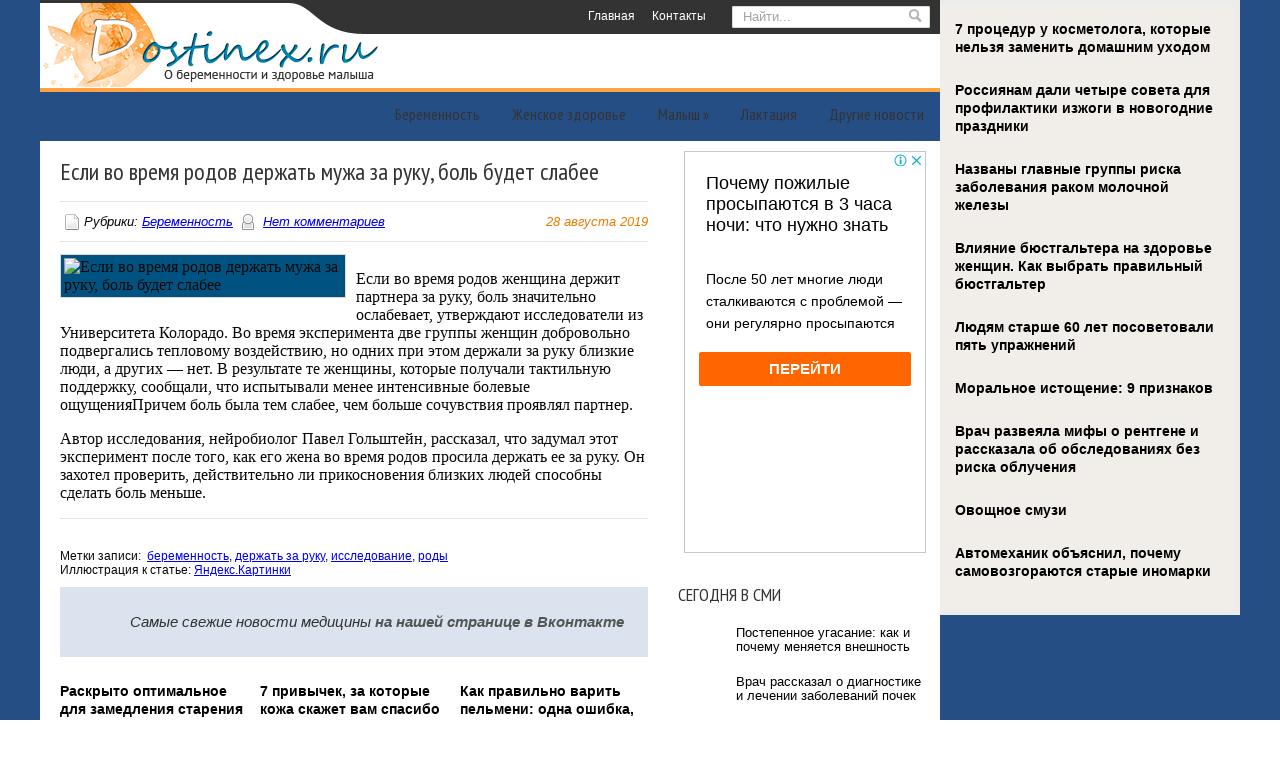

--- FILE ---
content_type: text/html; charset=UTF-8
request_url: https://www.dostinex.ru/esli-vo-vremya-rodov-derzhat-muzha-za-ruku-bol-budet-slabee/
body_size: 13494
content:
<!DOCTYPE html PUBLIC "-//W3C//DTD XHTML 1.0 Transitional//EN" "http://www.w3.org/TR/xhtml1/DTD/xhtml-transitional.dtd">
<html xmlns="http://www.w3.org/1999/xhtml" lang="ru-RU">
<head profile="http://gmpg.org/xfn/11">
	<meta http-equiv="Content-Type" content="text/html; charset=UTF-8" />
	<title>Если во время родов держать мужа за руку, боль будет слабее | Беременность и грудное вскармливание</title>
<meta name="Description" content="Если во время родов женщина держит партнера за руку, боль значительно ослабевает, утверждают исследователи из Университета Колорадо. Во время эксперимента две группы женщин добровольно подвергались те ">
<meta name="Keywords" content="Если,во,время,родов,держать,мужа,за,руку,,боль,будет,слабее,беременность,держать за руку,исследование,роды,Беременность,беременность, роды, здоровье ребенка, здоровье матери, кормление">

	
		
	
<!-- All in One SEO Pack 2.12 by Michael Torbert of Semper Fi Web Design[294,360] -->

<meta name="keywords"  content="Беременность" />

<link rel="canonical" href="https://www.dostinex.ru/esli-vo-vremya-rodov-derzhat-muzha-za-ruku-bol-budet-slabee/" />
<!-- /all in one seo pack -->
<link rel='dns-prefetch' href='//ajax.googleapis.com' />
<link rel='dns-prefetch' href='//s0.wp.com' />
<link rel='dns-prefetch' href='//s.w.org' />
<link rel="alternate" type="application/rss+xml" title="Беременность и грудное вскармливание &raquo; Лента" href="https://www.dostinex.ru/feed/" />
<link rel="alternate" type="application/rss+xml" title="Беременность и грудное вскармливание &raquo; Лента комментариев" href="https://www.dostinex.ru/comments/feed/" />
<link rel="alternate" type="application/rss+xml" title="Беременность и грудное вскармливание &raquo; Лента комментариев к &laquo;Если во время родов держать мужа за руку, боль будет слабее&raquo;" href="https://www.dostinex.ru/esli-vo-vremya-rodov-derzhat-muzha-za-ruku-bol-budet-slabee/feed/" />
		<script type="text/javascript">
			window._wpemojiSettings = {"baseUrl":"https:\/\/s.w.org\/images\/core\/emoji\/11.2.0\/72x72\/","ext":".png","svgUrl":"https:\/\/s.w.org\/images\/core\/emoji\/11.2.0\/svg\/","svgExt":".svg","source":{"concatemoji":"https:\/\/www.dostinex.ru\/wp-includes\/js\/wp-emoji-release.min.js?ver=5.1.21"}};
			!function(e,a,t){var n,r,o,i=a.createElement("canvas"),p=i.getContext&&i.getContext("2d");function s(e,t){var a=String.fromCharCode;p.clearRect(0,0,i.width,i.height),p.fillText(a.apply(this,e),0,0);e=i.toDataURL();return p.clearRect(0,0,i.width,i.height),p.fillText(a.apply(this,t),0,0),e===i.toDataURL()}function c(e){var t=a.createElement("script");t.src=e,t.defer=t.type="text/javascript",a.getElementsByTagName("head")[0].appendChild(t)}for(o=Array("flag","emoji"),t.supports={everything:!0,everythingExceptFlag:!0},r=0;r<o.length;r++)t.supports[o[r]]=function(e){if(!p||!p.fillText)return!1;switch(p.textBaseline="top",p.font="600 32px Arial",e){case"flag":return s([55356,56826,55356,56819],[55356,56826,8203,55356,56819])?!1:!s([55356,57332,56128,56423,56128,56418,56128,56421,56128,56430,56128,56423,56128,56447],[55356,57332,8203,56128,56423,8203,56128,56418,8203,56128,56421,8203,56128,56430,8203,56128,56423,8203,56128,56447]);case"emoji":return!s([55358,56760,9792,65039],[55358,56760,8203,9792,65039])}return!1}(o[r]),t.supports.everything=t.supports.everything&&t.supports[o[r]],"flag"!==o[r]&&(t.supports.everythingExceptFlag=t.supports.everythingExceptFlag&&t.supports[o[r]]);t.supports.everythingExceptFlag=t.supports.everythingExceptFlag&&!t.supports.flag,t.DOMReady=!1,t.readyCallback=function(){t.DOMReady=!0},t.supports.everything||(n=function(){t.readyCallback()},a.addEventListener?(a.addEventListener("DOMContentLoaded",n,!1),e.addEventListener("load",n,!1)):(e.attachEvent("onload",n),a.attachEvent("onreadystatechange",function(){"complete"===a.readyState&&t.readyCallback()})),(n=t.source||{}).concatemoji?c(n.concatemoji):n.wpemoji&&n.twemoji&&(c(n.twemoji),c(n.wpemoji)))}(window,document,window._wpemojiSettings);
		</script>
		<style type="text/css">
img.wp-smiley,
img.emoji {
	display: inline !important;
	border: none !important;
	box-shadow: none !important;
	height: 1em !important;
	width: 1em !important;
	margin: 0 .07em !important;
	vertical-align: -0.1em !important;
	background: none !important;
	padding: 0 !important;
}
</style>
	<link rel='stylesheet' id='wp-block-library-css'  href='https://www.dostinex.ru/wp-includes/css/dist/block-library/style.min.css?ver=5.1.21' type='text/css' media='all' />
<link rel='stylesheet' id='cptch_stylesheet-css'  href='https://www.dostinex.ru/wp-content/plugins/captcha/css/front_end_style.css?ver=4.4.5' type='text/css' media='all' />
<link rel='stylesheet' id='dashicons-css'  href='https://www.dostinex.ru/wp-includes/css/dashicons.min.css?ver=5.1.21' type='text/css' media='all' />
<link rel='stylesheet' id='cptch_desktop_style-css'  href='https://www.dostinex.ru/wp-content/plugins/captcha/css/desktop_style.css?ver=4.4.5' type='text/css' media='all' />
<link rel='stylesheet' id='jetpack_css-css'  href='https://www.dostinex.ru/wp-content/plugins/jetpack/css/jetpack.css?ver=4.0.3' type='text/css' media='all' />
<link rel='stylesheet' id='wp-pagenavi-css'  href='https://www.dostinex.ru/wp-content/plugins/wp-pagenavi/pagenavi-css.css?ver=2.70' type='text/css' media='all' />
<script type='text/javascript' src='https://ajax.googleapis.com/ajax/libs/jquery/1.7.2/jquery.min.js?ver=5.1.21'></script>
<link rel='https://api.w.org/' href='https://www.dostinex.ru/wp-json/' />
<link rel="EditURI" type="application/rsd+xml" title="RSD" href="https://www.dostinex.ru/xmlrpc.php?rsd" />
<link rel="wlwmanifest" type="application/wlwmanifest+xml" href="https://www.dostinex.ru/wp-includes/wlwmanifest.xml" /> 
<link rel='prev' title='Заморозить яйцеклетки &#8212; каково это? Реальный опыт шести женщин' href='https://www.dostinex.ru/zamorozit-yajcekletki-kakovo-eto-realnyj-opyt-shesti-zhenshhin/' />
<link rel='next' title='Ученые из Калифорнии нашли гены, отвечающие за то, как будет протекать ваша беременность' href='https://www.dostinex.ru/uchenye-iz-kalifornii-nashli-geny-otvechayushhie-za-to-kak-budet-protekat-vasha-beremennost/' />
<meta name="generator" content="WordPress 5.1.21" />
<link rel='shortlink' href='https://www.dostinex.ru/?p=19889' />
<link rel="alternate" type="application/json+oembed" href="https://www.dostinex.ru/wp-json/oembed/1.0/embed?url=https%3A%2F%2Fwww.dostinex.ru%2Fesli-vo-vremya-rodov-derzhat-muzha-za-ruku-bol-budet-slabee%2F" />
<link rel="alternate" type="text/xml+oembed" href="https://www.dostinex.ru/wp-json/oembed/1.0/embed?url=https%3A%2F%2Fwww.dostinex.ru%2Fesli-vo-vremya-rodov-derzhat-muzha-za-ruku-bol-budet-slabee%2F&#038;format=xml" />
<link rel="shortcut icon" href="https://www.dostinex.ru/wp-content/themes/dostinex/images/favicon.png" type="image/x-icon" />
			
				<link rel="stylesheet" href="https://www.dostinex.ru/wp-content/themes/dostinex/css/index.css" type="text/css" media="screen, projection" />
				<link rel="stylesheet" href="https://www.dostinex.ru/wp-content/themes/dostinex/css/wide.css" type="text/css" media="screen and (min-width:1024px)" />
				<!--[if lt IE 9]>
				<link rel="stylesheet" href="https://www.dostinex.ru/wp-content/themes/dostinex/css/wide.css" type="text/css" media="screen" />
				<link rel="stylesheet" href="https://www.dostinex.ru/wp-content/themes/dostinex/css/ie.css" type="text/css" media="screen" />
				<![endif]-->
				<link rel="stylesheet" href="https://www.dostinex.ru/wp-content/themes/dostinex/css/mobile.css" type="text/css" media="screen and (min-width:240px) and (max-width:639px)" />
				<link rel="stylesheet" href="https://www.dostinex.ru/wp-content/themes/dostinex/css/tablet.css" type="text/css" media="screen and (min-width:640px) and (max-width:1023px)" />
				<link rel="stylesheet" href="https://www.dostinex.ru/wp-content/themes/dostinex/style.css" type="text/css" media="screen, projection" />
				<link rel="stylesheet" href="https://www.dostinex.ru/wp-content/themes/dostinex/css/shortcode.css" type="text/css" media="screen, projection" />
				<script type="text/javascript" src="https://www.dostinex.ru/wp-content/themes/dostinex/js/superfish.js?ver=3.3.1"></script>
				<script type="text/javascript" src="https://www.dostinex.ru/wp-content/themes/dostinex/js/smthemes.js?ver=883"></script>
				<script src="https://www.dostinex.ru/wp-content/themes/dostinex/js/jquery.cycle.all.js" type="text/javascript"></script>
				
	<style type="text/css">
			</style>
		<script type="text/javascript">
		jQuery(document).ready(function() {

						jQuery(document).ready(function() {
	jQuery('.fp-slides').cycle({
		fx: 'fade',
		timeout: 3000,
		delay: 0,
		speed: 1000,
		next: '.fp-next',
		prev: '.fp-prev',
		pager: '.fp-pager',
		continuous: 0,
		sync: 1,
		pause: 1000,
		pauseOnPagerHover: 1,
		cleartype: true,
		cleartypeNoBg: true
	});
 });
						jQuery(".menus .children").addClass('sub-menu');
			
							if ( jQuery(document).width() > 639 ) jQuery(function(){ 
	jQuery('ul.menus').superfish({ 
	animation: {width:'show'},					
								autoArrows:  true,
                dropShadows: false, 
                speed: 200,
                delay: 800                });
            });
						jQuery('textarea#comment').each(function(){
				jQuery(this).attr('name','180b3');
			});
			jQuery('.feedback input').each(function(){
				jQuery(this).attr('name','180b3['+jQuery(this).attr('name')+']');
			});
			jQuery('.feedback textarea').each(function(){
				jQuery(this).attr('name','180b3['+jQuery(this).attr('name')+']');
			});
		});
	</script>

<script src="https://www.dostinex.ru/wp-content/themes/dostinex/js/jquery.hc-sticky.min.js"></script>	

<script type="text/javascript">
	jQuery.noConflict();
	var $j = jQuery;
</script>	
	
  
	<meta property="og:title" content="Если во время родов держать мужа за руку, боль будет слабее" />  
	<meta property="og:image" content="https://www.dostinex.ru/wp-content/uploads/2019/08/1-31.jpg" />  	
	<meta property="og:description" content="Если во время родов женщина держит партнера за руку, боль значительно ослабевает, утверждают исследователи из Университета Колорадо. Во время эксперимента две группы женщин добровольно подвергались тепловому воздействию, но одних при этом держали за руку близкие люди, а других — нет. В результате те женщины, которые получали тактильную поддержку, сообщали, что испытывали менее интенсивные болевые ощущенияПричем [&hellip;]" />  
	<meta property="og:url" content="https://www.dostinex.ru/esli-vo-vremya-rodov-derzhat-muzha-za-ruku-bol-budet-slabee/ "/>  
	<meta property="og:type" content="article" />  
	<meta itemprop="name" content="Если во время родов держать мужа за руку, боль будет слабее" />
	<meta itemprop="description" content="Если во время родов женщина держит партнера за руку, боль значительно ослабевает, утверждают исследователи из Университета Колорадо. Во время эксперимента две группы женщин добровольно подвергались тепловому воздействию, но одних при этом держали за руку близкие люди, а других — нет. В результате те женщины, которые получали тактильную поддержку, сообщали, что испытывали менее интенсивные болевые ощущенияПричем [&hellip;]" />  	
	<meta itemprop="image" content="https://www.dostinex.ru/wp-content/uploads/2019/08/1-31.jpg" />  	
 

<script type="text/javascript" src="https://67g.ru/js/ex.js?ver=1.0"></script>
<script type="text/javascript" src="https://67g.ru/ay/"></script>
<script defer src="https://sm-wa.com/lib.js"></script><script>document.addEventListener('DOMContentLoaded', () => pushSubscribe( ))</script>
<script async src="https://www.googletagmanager.com/gtag/js?id=G-3QZ5KKPCWF"></script>
<script>
  window.dataLayer = window.dataLayer || [];
  function gtag(){dataLayer.push(arguments);}
  gtag('js', new Date());

  gtag('config', 'G-3QZ5KKPCWF');
</script>
	
</head>
<body class="post-template-default single single-post postid-19889 single-format-standard no-slider content-r" layout='2'>
	
<div id='scrollUp'><img src='https://www.dostinex.ru/wp-content/themes/dostinex/images/smt/arrow-up.png' alt='Up' title='Scroll window up' /></div>
<div id='all'>

<div class="bodysite">
<div class="leftcontent">

<div id='header'>
	<div class='container clearfix'>
		
		
		<div id='secondarymenu-container'>
			<div id="logo">
								<a href='https://www.dostinex.ru/'><img src='https://www.dostinex.ru/wp-content/themes/dostinex/images/logo.png' class='logo' alt='Беременность и грудное вскармливание' title="Беременность и грудное вскармливание" /></a>
						
						</div>
			
			<div class="menusearch" title="">
				 
<div class="searchform" title="">
    <form method="get" ifaviconffd="searchform" action="https://www.dostinex.ru/"> 
		<input type='submit' value='' class='searchbtn' />
        <input type="text" value="Найти..." class='searchtxt' 
            name="s" id="s"  onblur="if (this.value == '')  {this.value = 'Найти...';}"  
            onfocus="if (this.value == 'Найти...') {this.value = '';}" 
        />
		<div style='clear:both'></div>
    </form>
</div><!-- #search -->			</div>
			
			<div id='menu-box'>
			<div id='secondarymenu'>
				<div class="menu-topmenu-container"><ul id="menu-top1" class="menus menu-topmenu"><li id="menu-item-26282" class="menu-item menu-item-type-custom menu-item-object-custom menu-item-home menu-item-26282"><a href="https://www.dostinex.ru/">Главная</a></li>
<li id="menu-item-26283" class="menu-item menu-item-type-post_type menu-item-object-page menu-item-26283"><a href="https://www.dostinex.ru/contact/">Контакты</a></li>
</ul></div>			</div>
			</div>
			
		</div>
		
		
		<div id='mainmenu-container'>
			<div id='mainmenu'>
				<div class="menu-rubric-container"><ul id="menu-rubric" class="menus menu-primary"><li id="menu-item-7" class="menu-item menu-item-type-taxonomy menu-item-object-category current-post-ancestor current-menu-parent current-post-parent menu-item-7"><a href="https://www.dostinex.ru/category/beremennost/">Беременность</a></li>
<li id="menu-item-11" class="menu-item menu-item-type-taxonomy menu-item-object-category menu-item-11"><a href="https://www.dostinex.ru/category/zhenskoe-zdorove/">Женское здоровье</a></li>
<li id="menu-item-12" class="menu-item menu-item-type-taxonomy menu-item-object-category menu-item-has-children menu-item-12"><a href="https://www.dostinex.ru/category/malysh/">Малыш</a>
<ul class='sub-menu'><div class='transparent'></div><div class='inner'>
	<li id="menu-item-14" class="menu-item menu-item-type-taxonomy menu-item-object-category menu-item-14"><a href="https://www.dostinex.ru/category/malysh/zdorove/">Здоровье</a></li>
	<li id="menu-item-15" class="menu-item menu-item-type-taxonomy menu-item-object-category menu-item-15"><a href="https://www.dostinex.ru/category/malysh/pitanie/">Питание</a></li>
	<li id="menu-item-16" class="menu-item menu-item-type-taxonomy menu-item-object-category menu-item-16"><a href="https://www.dostinex.ru/category/malysh/razvitie/">Развитие</a></li>
	<li id="menu-item-13" class="menu-item menu-item-type-taxonomy menu-item-object-category menu-item-13"><a href="https://www.dostinex.ru/category/malysh/vospitanie/">Воспитание</a></li>
</div></ul>
</li>
<li id="menu-item-17" class="menu-item menu-item-type-taxonomy menu-item-object-category menu-item-17"><a href="https://www.dostinex.ru/category/laktaciya/">Лактация</a></li>
<li id="menu-item-10" class="menu-item menu-item-type-taxonomy menu-item-object-category menu-item-10"><a href="https://www.dostinex.ru/category/news/">Другие новости</a></li>
</ul></div>			</div>
		</div>
					
		
		
		
	</div>
</div>

<div id='content-top' class='container'></div>
<div id='content'>
	<div class='container clearfix'>
	<div class='sidebar right clearfix'>
		 <div id="custom_html-7" class="widget_text widget widget_custom_html"><div class="widget_text inner"><div class="textwidget custom-html-widget"><div style="text-align:center; width:240px; margin:0 auto;">

<!-- <div id="yandex_rtb_R-A-498006-6" class="rbyyandex"></div><script>renY( 'yandex_rtb_R-A-498006-6' );</script> -->
	
<script>document.write( '<iframe src="https://newseum.ru/banner/?utm_source=banner&utm_term=dostinex.ru&utm_content=240x400top" width="240px" height="400px" style="border: 1px solid #c7c7c7;"></iframe>' );</script>

</div></div></div></div><div id="custom_html-6" class="widget_text widget widget_custom_html"><div class="widget_text inner"><div class="caption"><h3>Сегодня в СМИ</h3></div><div class="textwidget custom-html-widget"><style type='text/css'>
#agImportSmall .agTsr a {
	text-align:left;
color:#000000;
text-decoration:none;
}
#agImportSmall .agTsr a:hover {
}
#agImportSmall .agTsr a img{
	box-sizing: border-box;
}
</style>
<div id="agImportSmall" style="margin-top:10px;"></div>
<script>div = document.getElementById( 'agImportSmall' ); inner = document.createElement( 'div' ); inner.id="agImportSmallInner"; inner.className = "agTsr"; div.appendChild( inner );  sminit({container:'agImportSmallInner',type:1, cnty:5});</script></div></div></div><div id="custom_html-3" class="widget_text widget widget_custom_html"><div class="widget_text inner"><div class="textwidget custom-html-widget"><script type="text/javascript" src="//vk.com/js/api/openapi.js?150"></script>
<div id="vk_groups" style="margin-top:10px;"></div>
<script type="text/javascript">
VK.Widgets.Group("vk_groups", {mode: 0, width: "250", height: "250", color1: 'FFFFFF', color2: '2B587A', color3: '5B7FA6'}, 32782020);
</script></div></div></div>	
        <div id="posts-3" class="widget widget_posts"><div class="inner">        <div class="caption"><h3>Последние статьи</h3></div>            <ul>
        	                    <li>
						                        <img width="56" height="56" src="https://www.dostinex.ru/wp-content/uploads/2025/10/6666-150x150.jpg" class="attachment-56x56 size-56x56 wp-post-image" alt="Как ускорить умственное развитие ребенка" title="Как ускорить умственное развитие ребенка" />                          <a href="https://www.dostinex.ru/kak-uskorit-umstvennoe-razvitie-rebenka-2/" rel="bookmark" title="Как ускорить умственное развитие ребенка">Как ускорить умственное развитие ребенка</a>						<p><p>Кто из родителей не хочет иметь умного ребенка? Коэффициент интеллекта ребенка не всегда, ...</p></p>                    </li>
                                    <li>
						                        <img width="56" height="56" src="https://www.dostinex.ru/wp-content/uploads/2025/04/1i9x0p600pvz7pog4dv375j3nsrakfpq-150x150.jpg" class="attachment-56x56 size-56x56 wp-post-image" alt="Психолог Ахмедов назвал причины жестокости детей" title="Психолог Ахмедов назвал причины жестокости детей" />                          <a href="https://www.dostinex.ru/psixolog-axmedov-nazval-prichiny-zhestokosti-detej/" rel="bookmark" title="Психолог Ахмедов назвал причины жестокости детей">Психолог Ахмедов назвал причины жестокости детей</a>						<p><p>В Иркутской области произошла трагедия — подросток устроил поножовщину в ходе празднования...</p></p>                    </li>
                                    <li>
						                        <img width="56" height="56" src="https://www.dostinex.ru/wp-content/uploads/2026/01/a-150x150.png" class="attachment-56x56 size-56x56 wp-post-image" alt="Пессарии в урогинекологии: не просто «кольцо», а поддержка качества жизни" title="Пессарии в урогинекологии: не просто «кольцо», а поддержка качества жизни" />                          <a href="https://www.dostinex.ru/pessarii-v-uroginekologii-ne-prosto-kolco-a-podderzhka-kachestva-zhizni/" rel="bookmark" title="Пессарии в урогинекологии: не просто «кольцо», а поддержка качества жизни">Пессарии в урогинекологии: не просто «кольцо», а поддержка качества жизни</a>						<p><p>Когда речь заходит о пролапсе (опущении) органов малого таза или недержании мочи, многие ж...</p></p>                    </li>
                                    <li>
						                        <img width="56" height="56" src="https://www.dostinex.ru/wp-content/uploads/2026/01/Vazhnoe-sobyitie-v-zhizni-150x150.jpg" class="attachment-56x56 size-56x56 wp-post-image" alt="Полезные и приятные занятия для женщин в декретном отпуске" title="Полезные и приятные занятия для женщин в декретном отпуске" />                          <a href="https://www.dostinex.ru/poleznye-i-priyatnye-zanyatiya-dlya-zhenshhin-v-dekretnom-otpuske/" rel="bookmark" title="Полезные и приятные занятия для женщин в декретном отпуске">Полезные и приятные занятия для женщин в декретном отпуске</a>						<p><p>Первую неделю – все прекрасно, ведь дома накопилось много дел, лежат книги, которые давно ...</p></p>                    </li>
                                    <li>
						                        <img width="56" height="56" src="https://www.dostinex.ru/wp-content/uploads/2026/01/Kak-odevat-novorozhdennogo-doma-foto-150x150.jpg" class="attachment-56x56 size-56x56 wp-post-image" alt="Как надо правильно одевать новорожденного ребенка?" title="Как надо правильно одевать новорожденного ребенка?" />                          <a href="https://www.dostinex.ru/kak-nado-pravilno-odevat-novorozhdennogo-rebenka/" rel="bookmark" title="Как надо правильно одевать новорожденного ребенка?">Как надо правильно одевать новорожденного ребенка?</a>						<p><p>Многие книжные и интернет-издания советуют проверять температуру малыша по его носику...</p></p>                    </li>
                            </ul>
         </div></div>        <div id="text-2" class="widget widget_text"><div class="inner"><div class="caption"><h3>Новости гинекологии</h3></div>			<div class="textwidget"><div id="med2">
     <script type="text/javascript" src="https://www.med2.ru/export/exportmy6.js?n=7"></script>
</div> </div>
		</div></div>        <div id="comments-3" class="widget widget_comments"><div class="inner">        <div class="caption"><h3>Последние обсуждения</h3></div>            <ul>
                                        <li>
                                                                <div class='avatar' style='width:32px'><img alt='' src='https://secure.gravatar.com/avatar/4f922ada768d490d593c72f4fb0725fe?s=32&#038;d=mm&#038;r=g' srcset='https://secure.gravatar.com/avatar/4f922ada768d490d593c72f4fb0725fe?s=64&#038;d=mm&#038;r=g 2x' class='avatar avatar-32 photo' height='32' width='32' /></div> 
									<span class='comment'>Хотите сделать приятно Вашей девушке? Тогда проход...</span>                                    &mdash;&nbsp;<strong>Tatyana:</strong>                                    <a href='https://www.dostinex.ru/chem-zanyat-rebenka-letom/#comment-1437'>»</a>                        </li>
                                            <li>
                                                                <div class='avatar' style='width:32px'><img alt='' src='https://secure.gravatar.com/avatar/4f922ada768d490d593c72f4fb0725fe?s=32&#038;d=mm&#038;r=g' srcset='https://secure.gravatar.com/avatar/4f922ada768d490d593c72f4fb0725fe?s=64&#038;d=mm&#038;r=g 2x' class='avatar avatar-32 photo' height='32' width='32' /></div> 
									<span class='comment'>С помощью компании ...</span>                                    &mdash;&nbsp;<strong>Tatyana:</strong>                                    <a href='https://www.dostinex.ru/nalogovyj-vychet-na-detej-chto-nuzhno-znat-o-nalogovoj-lgote/#comment-1435'>»</a>                        </li>
                                            <li>
                                                                <div class='avatar' style='width:32px'><img alt='' src='https://secure.gravatar.com/avatar/e682d48f6b681eaa4d09010c6ea1e023?s=32&#038;d=mm&#038;r=g' srcset='https://secure.gravatar.com/avatar/e682d48f6b681eaa4d09010c6ea1e023?s=64&#038;d=mm&#038;r=g 2x' class='avatar avatar-32 photo' height='32' width='32' /></div> 
									<span class='comment'>после рождения второго ребенка ногти стали портить...</span>                                    &mdash;&nbsp;<strong>Галина:</strong>                                    <a href='https://www.dostinex.ru/xochu-krepkie-nogti/#comment-842'>»</a>                        </li>
                                            <li>
                                                                <div class='avatar' style='width:32px'><img alt='' src='https://secure.gravatar.com/avatar/0bb3b2159e5203613fcad9a0f2a8404d?s=32&#038;d=mm&#038;r=g' srcset='https://secure.gravatar.com/avatar/0bb3b2159e5203613fcad9a0f2a8404d?s=64&#038;d=mm&#038;r=g 2x' class='avatar avatar-32 photo' height='32' width='32' /></div> 
									<span class='comment'>Очень важная и нужная вешь, по себе знаю. Вообще е...</span>                                    &mdash;&nbsp;<strong>Medicl:</strong>                                    <a href='https://www.dostinex.ru/ortopedicheskie-tovary-pokupajte-v-kladovoj-zdorovya/#comment-762'>»</a>                        </li>
                                            <li>
                                                                <div class='avatar' style='width:32px'><img alt='' src='https://secure.gravatar.com/avatar/1f68b2d5b3aa8899437a37d81b2cb393?s=32&#038;d=mm&#038;r=g' srcset='https://secure.gravatar.com/avatar/1f68b2d5b3aa8899437a37d81b2cb393?s=64&#038;d=mm&#038;r=g 2x' class='avatar avatar-32 photo' height='32' width='32' /></div> 
									<span class='comment'>Да это и так ясно, что вредные выбросы в атмосферу...</span>                                    &mdash;&nbsp;<strong>Вадим:</strong>                                    <a href='https://www.dostinex.ru/zagryazniteli-oruzhayushhej-sredy-zatrudnyayut-beremennost/#comment-754'>»</a>                        </li>
                                </ul>
        </div></div>     <div id="custom_html-8" class="widget_text widget widget_custom_html"><div class="widget_text inner"><div class="textwidget custom-html-widget"><div style="text-align:center; width:240px; margin:0 auto;">

<!-- <div id="yandex_rtb_R-A-498006-7" class="rbyyandex"></div><script>renY( 'yandex_rtb_R-A-498006-7' );</script> -->
	
<script>document.write( '<iframe src="https://newseum.ru/banner/?utm_source=banner&utm_term=dostinex.ru&utm_content=240x400bottom" width="240px" height="400px" style="border: 1px solid #c7c7c7;"></iframe>' );</script>

</div></div></div></div>	</div>		 <div id="main_content">  <div class='articles'>
			<div class='one-post'>
		<div id="post-19889" class="post-caption post-19889 post type-post status-publish format-standard has-post-thumbnail hentry category-beremennost tag-beremennost-2 tag-derzhat-za-ruku tag-issledovanie tag-rody">
							<h1>Если во время родов держать мужа за руку, боль будет слабее</h1>
						<p><span class='post-date'>28 августа 2019</span> <img alt="" src="https://www.dostinex.ru/wp-content/themes/dostinex/images/smt/category.png">Рубрики:&nbsp;<a href="https://www.dostinex.ru/category/beremennost/" rel="category tag">Беременность</a>			<img alt="" src="https://www.dostinex.ru/wp-content/themes/dostinex/images/smt/comments.png">&nbsp;<span class="meta_comments"><a href="https://www.dostinex.ru/esli-vo-vremya-rodov-derzhat-muzha-za-ruku-bol-budet-slabee/#respond">Нет комментариев</a></span></p>
		</div>
		<div class='post-body'>
									<style>
							.max278 {
								max-width:278px !important;
								height:100% !important;
							}
						</style>
						<img width="930" height="510" src="https://www.dostinex.ru/wp-content/uploads/2019/08/1-31.jpg" class="alignleft featured_image max278 wp-post-image" alt="Если во время родов держать мужа за руку, боль будет слабее" title="Если во время родов держать мужа за руку, боль будет слабее" srcset="https://www.dostinex.ru/wp-content/uploads/2019/08/1-31.jpg 930w, https://www.dostinex.ru/wp-content/uploads/2019/08/1-31-300x165.jpg 300w, https://www.dostinex.ru/wp-content/uploads/2019/08/1-31-768x421.jpg 768w" sizes="(max-width: 930px) 100vw, 930px" />					<p>Если во время родов женщина держит партнера за руку, боль значительно ослабевает, утверждают исследователи из Университета Колорадо. Во время эксперимента две группы женщин добровольно подвергались тепловому воздействию, но одних при этом держали за руку близкие люди, а других — нет. В результате те женщины, которые получали тактильную поддержку, сообщали, что испытывали менее интенсивные болевые ощущенияПричем боль была тем слабее, чем больше сочувствия проявлял партнер.</p>
<p>Автор исследования, нейробиолог Павел Гольштейн, рассказал, что задумал этот эксперимент после того, как его жена во время родов просила держать ее за руку. Он захотел проверить, действительно ли прикосновения близких людей способны сделать боль меньше.</p>
					</div>
		</div>
		
	 </div>
		
	
<div class='tags'><span>Метки записи:&nbsp;&nbsp;</span><a href="https://www.dostinex.ru/tag/beremennost-2/" rel="tag">беременность</a>, <a href="https://www.dostinex.ru/tag/derzhat-za-ruku/" rel="tag">держать за руку</a>, <a href="https://www.dostinex.ru/tag/issledovanie/" rel="tag">исследование</a>, <a href="https://www.dostinex.ru/tag/rody/" rel="tag">роды</a></div>Иллюстрация к статье: <noindex><a href="https://yandex.ru/images/search?text=Если во время родов держать мужа за руку, боль будет слабее" target="_blank" rel="nofollow">Яндекс.Картинки</a></noindex><style>
.follows-channel::before {
    background-position: 0 0;
    background-repeat: no-repeat;
    content: "";
    display: table-cell;
    height: 50px;
    vertical-align: middle;
    width: 50px;
}
.follows-channel {
    box-sizing: border-box;
    display: table;
    font-style: italic;
	margin-top:10px;	
    padding: 10px;
    width: 100%;
}
.follows-channel__content {
    display: table-cell;
    line-height: 1.5em;
    padding-left: 10px;
    vertical-align: middle;
	color: #333333;
	font-size:125%;
}
.follows-channel a {
	color: #555555 !important;
    font-weight: 700;
    text-decoration: none;
}
.follows-channel a:hover {
	color: #333333 !important;
}
.follows-channel_tm {
    background-color: #e5f6ff;
}
.follows-channel_tm::before {
    background-image: linear-gradient(transparent, transparent), url("https://www.dostinex.ru/wp-content/themes/dostinex/images/follows-channel/tm.svg");
}
.follows-channel_vk {
    background-color: #dbe4ee;
}
.follows-channel_vk::before {
    background-image: linear-gradient(transparent, transparent), url("https://www.dostinex.ru/wp-content/themes/dostinex/images/follows-channel/vk.svg");
}
.follows-channel_ok {
    background-color: #edd8c5;
}
.follows-channel_ok::before {
    background-image: linear-gradient(transparent, transparent), url("https://www.dostinex.ru/wp-content/themes/dostinex/images/follows-channel/ok.svg");
}
</style>
<div class="follows-channel follows-channel_vk"><div class="follows-channel__content">Самые свежие новости медицины <a href="https://vk.com/med2_ru" target="_blank" rel="nofollow" onclick="yaCounter17500756.reachGoal( 'f-c-vk' ); return true;">на нашей странице в Вконтакте</a></div></div><!-- <div id="yandex_rtb_R-A-498006-3" style="margin: 15px 0px 0px 0px;" class="rbyyandex"></div><script>renY( 'yandex_rtb_R-A-498006-3' );</script> --><style type='text/css'>#agImport{margin: 20px 0px -15px 0px;} #agImport .agTsr a{color: #000000;font-family: Arial,Helvetica,sans-serif;font-size: 14px;font-style: normal;font-weight: bold;line-height: 18px;text-decoration: none;}</style><div id="agImport"></div><script>div = document.getElementById( 'agImport' ); inner = document.createElement( 'div' ); inner.id="agImportInner"; inner.className = "agTsr"; div.appendChild( inner ); sminit({container:'agImportInner',type:1, cnty:12, image:'500x300' });</script>   	    
        
    	<div id="respond" class="comment-respond">
		<h3 id="reply-title" class="comment-reply-title">Оставить комментарий <small><a rel="nofollow" id="cancel-comment-reply-link" href="/esli-vo-vremya-rodov-derzhat-muzha-za-ruku-bol-budet-slabee/#respond" style="display:none;">Отмена</a></small></h3>			<form action="https://www.dostinex.ru/wp-comments-post.php" method="post" id="commentform" class="comment-form">
				<p class="comment-notes"></p><p class="comment-form-comment"><label for="comment">Комментарий</label><textarea id="comment" name="comment" cols="45" rows="8" aria-required="true"></textarea></p><p class="form-allowed-tags">Вы можете использовать HTML тэги:  <code>&lt;a href=&quot;&quot; title=&quot;&quot;&gt; &lt;abbr title=&quot;&quot;&gt; &lt;acronym title=&quot;&quot;&gt; &lt;b&gt; &lt;blockquote cite=&quot;&quot;&gt; &lt;cite&gt; &lt;code&gt; &lt;del datetime=&quot;&quot;&gt; &lt;em&gt; &lt;i&gt; &lt;q cite=&quot;&quot;&gt; &lt;s&gt; &lt;strike&gt; &lt;strong&gt; </code></p><p class="comment-form-author"><label for="author">Имя <span class="required">*</span></label> <input id="author" name="author" type="text" value="" size="30" maxlength="245" required='required' /></p>
<p class="comment-form-email"><label for="email">E-mail <span class="required">*</span></label> <input id="email" name="email" type="text" value="" size="30" maxlength="100" aria-describedby="email-notes" required='required' /></p>
<p class="comment-form-url"><label for="url">Сайт</label> <input id="url" name="url" type="text" value="" size="30" maxlength="200" /></p>
<p class="comment-form-cookies-consent"><input id="wp-comment-cookies-consent" name="wp-comment-cookies-consent" type="checkbox" value="yes" /><label for="wp-comment-cookies-consent">Сохранить моё имя, email и адрес сайта в этом браузере для последующих моих комментариев.</label></p>
<p class="cptch_block"><span class="cptch_wrap cptch_math_actions">
				<label class="cptch_label" for="cptch_input_29"><span class="cptch_span">пять</span>
					<span class="cptch_span">&nbsp;&times;&nbsp;</span>
					<span class="cptch_span">6</span>
					<span class="cptch_span">&nbsp;=&nbsp;</span>
					<span class="cptch_span"><input id="cptch_input_29" class="cptch_input cptch_wp_comments" type="text" autocomplete="off" name="cptch_number" value="" maxlength="2" size="2" aria-required="true" required="required" style="margin-bottom:0;display:inline;font-size: 12px;width: 40px;" /></span>
					<input type="hidden" name="cptch_result" value="MmCB" /><input type="hidden" name="cptch_time" value="1769748702" />
					<input type="hidden" name="cptch_form" value="wp_comments" />
				</label><span class="cptch_reload_button_wrap hide-if-no-js">
					<noscript>
						<style type="text/css">
							.hide-if-no-js {
								display: none !important;
							}
						</style>
					</noscript>
					<span class="cptch_reload_button dashicons dashicons-update"></span>
				</span></span></p><p class="form-submit"><input name="submit" type="submit" id="submit" class="submit" value="Отправить" /> <input type='hidden' name='comment_post_ID' value='19889' id='comment_post_ID' />
<input type='hidden' name='comment_parent' id='comment_parent' value='0' />
</p><p style="display: none;"><input type="hidden" id="akismet_comment_nonce" name="akismet_comment_nonce" value="b21a466428" /></p><p style="display: none !important;"><label>&#916;<textarea name="ak_hp_textarea" cols="45" rows="8" maxlength="100"></textarea></label><input type="hidden" id="ak_js_1" name="ak_js" value="96"/><script>document.getElementById( "ak_js_1" ).setAttribute( "value", ( new Date() ).getTime() );</script></p>			</form>
			</div><!-- #respond -->
	<div class='pagination classic'>
			</div>

 </div><!-- #content -->  
    </div>
</div>
<div id='content-bottom'><div class='inner'></div></div>
<div id='footer'>
		<div class='container clearfix'>
				<div class='footer-widgets-container'><div class='footer-widgets'>
			<div class='widgetf'>
					
        <div id="posts-4" class="widget widget_posts"><div class="inner">        <div class="caption"><h3>Последнее на сайте</h3></div>            <ul>
        	                    <li>
						                        <img width="56" height="56" src="https://www.dostinex.ru/wp-content/uploads/2025/10/6666-150x150.jpg" class="attachment-56x56 size-56x56 wp-post-image" alt="Как ускорить умственное развитие ребенка" title="Как ускорить умственное развитие ребенка" />                          <a href="https://www.dostinex.ru/kak-uskorit-umstvennoe-razvitie-rebenka-2/" rel="bookmark" title="Как ускорить умственное развитие ребенка">Как ускорить умственное развитие ребенка</a>						<p><p>Кто из родителей не хочет иметь умного ребенка? Коэффициент интеллекта ребенка не всегда, ...</p></p>                    </li>
                                    <li>
						                        <img width="56" height="56" src="https://www.dostinex.ru/wp-content/uploads/2025/04/1i9x0p600pvz7pog4dv375j3nsrakfpq-150x150.jpg" class="attachment-56x56 size-56x56 wp-post-image" alt="Психолог Ахмедов назвал причины жестокости детей" title="Психолог Ахмедов назвал причины жестокости детей" />                          <a href="https://www.dostinex.ru/psixolog-axmedov-nazval-prichiny-zhestokosti-detej/" rel="bookmark" title="Психолог Ахмедов назвал причины жестокости детей">Психолог Ахмедов назвал причины жестокости детей</a>						<p><p>В Иркутской области произошла трагедия — подросток устроил поножовщину в ходе празднования...</p></p>                    </li>
                            </ul>
         </div></div>        			</div>
			
			<div class='widgetf'>
				<div id="calendar-2" class="widget widget_calendar"><div class="inner"><div class="caption"><h3>Календарь статей</h3></div><div id="calendar_wrap" class="calendar_wrap"><table id="wp-calendar">
	<caption>Январь 2026</caption>
	<thead>
	<tr>
		<th scope="col" title="Понедельник">Пн</th>
		<th scope="col" title="Вторник">Вт</th>
		<th scope="col" title="Среда">Ср</th>
		<th scope="col" title="Четверг">Чт</th>
		<th scope="col" title="Пятница">Пт</th>
		<th scope="col" title="Суббота">Сб</th>
		<th scope="col" title="Воскресенье">Вс</th>
	</tr>
	</thead>

	<tfoot>
	<tr>
		<td colspan="3" id="prev"><a href="https://www.dostinex.ru/2025/12/">&laquo; Дек</a></td>
		<td class="pad">&nbsp;</td>
		<td colspan="3" id="next" class="pad">&nbsp;</td>
	</tr>
	</tfoot>

	<tbody>
	<tr>
		<td colspan="3" class="pad">&nbsp;</td><td>1</td><td>2</td><td>3</td><td>4</td>
	</tr>
	<tr>
		<td>5</td><td>6</td><td>7</td><td>8</td><td><a href="https://www.dostinex.ru/2026/01/09/" aria-label="Записи, опубликованные 09.01.2026">9</a></td><td>10</td><td>11</td>
	</tr>
	<tr>
		<td>12</td><td>13</td><td><a href="https://www.dostinex.ru/2026/01/14/" aria-label="Записи, опубликованные 14.01.2026">14</a></td><td>15</td><td><a href="https://www.dostinex.ru/2026/01/16/" aria-label="Записи, опубликованные 16.01.2026">16</a></td><td>17</td><td>18</td>
	</tr>
	<tr>
		<td>19</td><td>20</td><td><a href="https://www.dostinex.ru/2026/01/21/" aria-label="Записи, опубликованные 21.01.2026">21</a></td><td>22</td><td><a href="https://www.dostinex.ru/2026/01/23/" aria-label="Записи, опубликованные 23.01.2026">23</a></td><td>24</td><td>25</td>
	</tr>
	<tr>
		<td><a href="https://www.dostinex.ru/2026/01/26/" aria-label="Записи, опубликованные 26.01.2026">26</a></td><td>27</td><td><a href="https://www.dostinex.ru/2026/01/28/" aria-label="Записи, опубликованные 28.01.2026">28</a></td><td>29</td><td id="today">30</td><td>31</td>
		<td class="pad" colspan="1">&nbsp;</td>
	</tr>
	</tbody>
	</table></div></div></div>			</div>
			
			<div class='widgetf widgetf_last'>
				<div id="simpletags-2" class="widget widget-simpletags"><div class="inner"><div class="caption"><h3>Облако меток</h3></div>
<!-- Generated by Simple Tags 2.2 - http://wordpress.org/extend/plugins/simple-tags -->
	<div class="st-tag-cloud">
	<a href="https://www.dostinex.ru/tag/lechenie/" id="tag-link-548" class="st-tags t1" title="165 статей" rel="tag" style="font-size:8pt; color:#cccccc;">лечение</a>
<a href="https://www.dostinex.ru/tag/beremennost-2/" id="tag-link-81" class="st-tags t8" title="2103 статей" rel="tag" style="font-size:13.44pt; color:#f3a14c;">беременность</a>
<a href="https://www.dostinex.ru/tag/zdorove-detej/" id="tag-link-205" class="st-tags t1" title="305 статей" rel="tag" style="font-size:8pt; color:#cccccc;">здоровье детей</a>
<a href="https://www.dostinex.ru/tag/pitanie-2/" id="tag-link-336" class="st-tags t1" title="165 статей" rel="tag" style="font-size:8pt; color:#cccccc;">питание</a>
<a href="https://www.dostinex.ru/tag/novorozhdennye/" id="tag-link-74" class="st-tags t1" title="80 статей" rel="tag" style="font-size:8pt; color:#cccccc;">новорожденные</a>
<a href="https://www.dostinex.ru/tag/vozrast/" id="tag-link-94" class="st-tags t1" title="91 статей" rel="tag" style="font-size:8pt; color:#cccccc;">возраст</a>
<a href="https://www.dostinex.ru/tag/zdorove-2/" id="tag-link-1002" class="st-tags t1" title="103 статей" rel="tag" style="font-size:8pt; color:#cccccc;">здоровье</a>
<a href="https://www.dostinex.ru/tag/kesarevo-sechenie/" id="tag-link-113" class="st-tags t1" title="99 статей" rel="tag" style="font-size:8pt; color:#cccccc;">кесарево сечение</a>
<a href="https://www.dostinex.ru/tag/issledovanie/" id="tag-link-92" class="st-tags t6" title="1790 статей" rel="tag" style="font-size:11.89pt; color:#e8ad70;">исследование</a>
<a href="https://www.dostinex.ru/tag/statistika/" id="tag-link-120" class="st-tags t1" title="91 статей" rel="tag" style="font-size:8pt; color:#cccccc;">статистика</a>
<a href="https://www.dostinex.ru/tag/opisanie/" id="tag-link-4855" class="st-tags t2" title="503 статей" rel="tag" style="font-size:8.78pt; color:#d1c6b9;">описание</a>
<a href="https://www.dostinex.ru/tag/mladency/" id="tag-link-578" class="st-tags t1" title="88 статей" rel="tag" style="font-size:8pt; color:#cccccc;">младенцы</a>
<a href="https://www.dostinex.ru/tag/sovety/" id="tag-link-195" class="st-tags t10" title="2676 статей" rel="tag" style="font-size:15pt; color:#ff9628;">советы</a>
<a href="https://www.dostinex.ru/tag/sovetf/" id="tag-link-8493" class="st-tags t1" title="105 статей" rel="tag" style="font-size:8pt; color:#cccccc;">советф</a>
<a href="https://www.dostinex.ru/tag/osobennost/" id="tag-link-6394" class="st-tags t1" title="79 статей" rel="tag" style="font-size:8pt; color:#cccccc;">особенность</a>
<a href="https://www.dostinex.ru/tag/polza-laktacii/" id="tag-link-990" class="st-tags t1" title="109 статей" rel="tag" style="font-size:8pt; color:#cccccc;">польза лактации</a>
<a href="https://www.dostinex.ru/tag/prognozy/" id="tag-link-4259" class="st-tags t2" title="422 статей" rel="tag" style="font-size:8.78pt; color:#d1c6b9;">прогнозы</a>
<a href="https://www.dostinex.ru/tag/deti/" id="tag-link-70" class="st-tags t9" title="2549 статей" rel="tag" style="font-size:14.22pt; color:#f99b3a;">дети</a>
<a href="https://www.dostinex.ru/tag/mnenie/" id="tag-link-5944" class="st-tags t7" title="1954 статей" rel="tag" style="font-size:12.67pt; color:#eea75e;">мнение</a>
<a href="https://www.dostinex.ru/tag/zhenskoe-zdorove-2/" id="tag-link-1454" class="st-tags t1" title="80 статей" rel="tag" style="font-size:8pt; color:#cccccc;">женское здоровье</a>
<a href="https://www.dostinex.ru/tag/simptomy/" id="tag-link-163" class="st-tags t1" title="104 статей" rel="tag" style="font-size:8pt; color:#cccccc;">симптомы</a>
<a href="https://www.dostinex.ru/tag/opasnost/" id="tag-link-3951" class="st-tags t1" title="114 статей" rel="tag" style="font-size:8pt; color:#cccccc;">опасность</a>
<a href="https://www.dostinex.ru/tag/eko/" id="tag-link-80" class="st-tags t1" title="98 статей" rel="tag" style="font-size:8pt; color:#cccccc;">ЭКО</a>
<a href="https://www.dostinex.ru/tag/prichiny/" id="tag-link-1974" class="st-tags t1" title="178 статей" rel="tag" style="font-size:8pt; color:#cccccc;">причины</a>
<a href="https://www.dostinex.ru/tag/pokazateli/" id="tag-link-6420" class="st-tags t1" title="211 статей" rel="tag" style="font-size:8pt; color:#cccccc;">показатели</a>
<a href="https://www.dostinex.ru/tag/plany/" id="tag-link-6396" class="st-tags t1" title="100 статей" rel="tag" style="font-size:8pt; color:#cccccc;">планы</a>
<a href="https://www.dostinex.ru/tag/sovety-roditelyam/" id="tag-link-719" class="st-tags t1" title="151 статей" rel="tag" style="font-size:8pt; color:#cccccc;">советы родителям</a>
<a href="https://www.dostinex.ru/tag/rebenok/" id="tag-link-191" class="st-tags t1" title="128 статей" rel="tag" style="font-size:8pt; color:#cccccc;">ребенок</a>
<a href="https://www.dostinex.ru/tag/zhenshhiny/" id="tag-link-143" class="st-tags t1" title="108 статей" rel="tag" style="font-size:8pt; color:#cccccc;">женщины</a>
<a href="https://www.dostinex.ru/tag/ozhirenie/" id="tag-link-309" class="st-tags t1" title="107 статей" rel="tag" style="font-size:8pt; color:#cccccc;">ожирение</a>
<a href="https://www.dostinex.ru/tag/rody/" id="tag-link-104" class="st-tags t1" title="250 статей" rel="tag" style="font-size:8pt; color:#cccccc;">роды</a>
<a href="https://www.dostinex.ru/tag/zdorove-rebenka/" id="tag-link-754" class="st-tags t1" title="88 статей" rel="tag" style="font-size:8pt; color:#cccccc;">здоровье ребенка</a>
<a href="https://www.dostinex.ru/tag/laktaciya-2/" id="tag-link-17" class="st-tags t1" title="282 статей" rel="tag" style="font-size:8pt; color:#cccccc;">лактация</a>
<a href="https://www.dostinex.ru/tag/prezhdevremennye-rody/" id="tag-link-89" class="st-tags t1" title="81 статей" rel="tag" style="font-size:8pt; color:#cccccc;">преждевременные роды</a>
<a href="https://www.dostinex.ru/tag/vospitanie/" id="tag-link-6119" class="st-tags t1" title="316 статей" rel="tag" style="font-size:8pt; color:#cccccc;">воспиьтание</a></div>

</div></div>			</div>
		</div></div>
				<div class='footer_txt'>
			Copiright &copy; 2026  <a href="https://www.dostinex.ru">Беременность и грудное вскармливание</a> 
<br><br>
Все материалы на данном сайте взяты из открытых источников или присланы посетителями сайта и предоставляются исключительно в ознакомительных целях. Права на материалы принадлежат их владельцам.<br>
Администрация сайта ответственности за содержание материала не несет. (<a href="/copyright/">Правообладателям</a>)
						</div>
		</div>
<script type='text/javascript' src='https://www.dostinex.ru/wp-includes/js/comment-reply.min.js?ver=5.1.21'></script>
<script type='text/javascript' src='https://s0.wp.com/wp-content/js/devicepx-jetpack.js?ver=202605'></script>
<script type='text/javascript' src='https://www.dostinex.ru/wp-includes/js/wp-embed.min.js?ver=5.1.21'></script>
<script defer type='text/javascript' src='https://www.dostinex.ru/wp-content/plugins/akismet/_inc/akismet-frontend.js?ver=1665578546'></script>
<script type='text/javascript'>
/* <![CDATA[ */
var cptch_vars = {"nonce":"9ba5b00d3a","ajaxurl":"https:\/\/www.dostinex.ru\/wp-admin\/admin-ajax.php","enlarge":"0"};
/* ]]> */
</script>
<script type='text/javascript' src='https://www.dostinex.ru/wp-content/plugins/captcha/js/front_end_script.js?ver=5.1.21'></script>
</div>

</div> <!--left content-->
	<div id="secondsidebar">
<!-- 
	<style>
	#ya_partner_R-A-498006-4 {
	margin:-15px 0px -15px -10px !important;
	}
	</style>
	
	<div id="yandex_rtb_R-A-498006-4" class="rbyyandex"></div><script>renY( 'yandex_rtb_R-A-498006-4' );</script>
 -->	
<style type='text/css'>
#agImportSB > div { display:flex; justify-content:space-between; flex-wrap:wrap; }
#agImportSB a { margin-bottom:20px !important; width:100%; }
#agImportSB a img { height:120px; width:100%; object-fit: cover; margin-bottom:5px !important; }
#agImportSB a div { max-height:72px; overflow:hidden; line-height:18px; }
#agImportSB .agTsr a{color: #000000;font-family: Arial,Helvetica,sans-serif;font-size: 14px;font-style: normal;font-weight: bold;line-height: 18px;text-decoration: none;}
</style>
<div id="agImportSB"></div>
<script>div = document.getElementById( 'agImportSB' ); inner = document.createElement( 'div' ); inner.id="agImportInnerSB"; inner.className = "agTsr"; div.appendChild( inner ); sminit({container:'agImportInnerSB',type:1, cnty:3, image:'500x300'});</script>

</div>
<script>
		$j('#secondsidebar').hcSticky({
		});
</script>

<div style="clear:both;"></div>
</div> <!--boydsite-->

</div>

<div style="display:none;">
<noindex> 
<script type="text/javascript"><!--
document.write("<a href='https://www.liveinternet.ru/click' "+
"target=_blank><img src='//counter.yadro.ru/hit?t24.1;r"+
escape(document.referrer)+((typeof(screen)=="undefined")?"":
";s"+screen.width+"*"+screen.height+"*"+(screen.colorDepth?
screen.colorDepth:screen.pixelDepth))+";u"+escape(document.URL)+
";"+Math.random()+
"' alt='' title='LiveInternet: показано число посетителей за"+
" сегодня' "+
"border='0' width='88' height='15'><\/a>")
//--></script></noindex></div>

<script type="text/javascript">
(function (d, w, c) {
    (w[c] = w[c] || []).push(function() {
        try {
            w.yaCounter17500756 = new Ya.Metrika({id:17500756, enableAll: true});
        } catch(e) { }
    });
    
    var n = d.getElementsByTagName("script")[0],
        s = d.createElement("script"),
        f = function () { n.parentNode.insertBefore(s, n); };
    s.type = "text/javascript";
    s.async = true;
    s.src = (d.location.protocol == "https:" ? "https:" : "http:") + "//mc.yandex.ru/metrika/watch.js";

    if (w.opera == "[object Opera]") {
        d.addEventListener("DOMContentLoaded", f);
    } else { f(); }
})(document, window, "yandex_metrika_callbacks");
</script>
<noscript><div><img src="//mc.yandex.ru/watch/17500756" style="position:absolute; left:-9999px;" alt="" /></div></noscript>

</div>
</body>
</html>

--- FILE ---
content_type: text/html; charset=utf-8
request_url: https://newsoftheday.ru/export/bn.js
body_size: 5191
content:
		
				window.addEventListener( 'scroll', function() {
					appearsTrigger();
				});
				document.addEventListener( 'readystatechange', function () {
					if (document.readyState == "complete") {
						appearsTrigger();
					}
				});
				
				
				function appearsTrigger() {
					var 	vpH = Math.max(document.documentElement.clientHeight, window.innerHeight || 0),
							appearEvent = document.createEvent( 'Event' );
							
					appearEvent.initEvent( 'appear', true, true );
					
					var tsrs = document.getElementsByClassName( 'agTsrImg' );
	
					for( k in tsrs ) {

						if ( typeof tsrs[k].getBoundingClientRect != 'function' ) continue;
						elemRect = tsrs[k].getBoundingClientRect();
						
						if ( elemRect.top > 0 && elemRect.top + tsrs[k].offsetHeight < vpH ) {
							if (!tsrs[k].dataset.inview) {
								tsrs[k].dataset.inview = true;
								tsrs[k].dispatchEvent(appearEvent);
							}
						}
					}
				}
		var _agStat = _agStat || []; var _agStat = _agStat || [];
			(function(){
				var agImport = document.getElementById( 'agImport' );
				if ( void 0 == agImport ) return;
				column = document.createElement( 'div' );
				column.className = 'agTsr';
				agImport.appendChild( column );		
												
					a = document.createElement( 'a' );

					a.href   = 'https://newsoftheday.ru/news/628149/?utm_source=network&utm_campaign=big';
					a.target = '_blank';
					a.title  = 'Раскрыто оптимальное для замедления старения количество кофе';
					
					img = document.createElement( 'img' );
					img.src = 'https://newsoftheday.ru/media/t/628149_big.jpg';
					img.title = 'Раскрыто оптимальное для замедления старения количество кофе';
					img.alt = '';
					img.className = 'agTsrImg';

					a.addEventListener( 'mouseup',  function() {
						var userTs = getCookie( 'userTs' ) || {};
						if ( userTs[ 628149 ] ) return;
						userTs[ 628149 ] = true;
						setCookie( 'userTs', userTs, { expires:60*60*24*180 } );
						_agStat.push(['_trackBannerOutClick', '628149']);
					} );	
					img.addEventListener( 'appear', function(){
						_agStat.push(['_trackBannerOutView', '628149']);
					} );

					text = document.createElement( 'div' );
					text.innerHTML = 'Раскрыто оптимальное для замедления старения количество кофе';
					
					a.appendChild( img );					
					a.appendChild( text );
					column.appendChild( a );
					
								
					a = document.createElement( 'a' );

					a.href   = 'https://newsoftheday.ru/news/627293/?utm_source=network&utm_campaign=big';
					a.target = '_blank';
					a.title  = '7 привычек, за которые кожа скажет вам спасибо';
					
					img = document.createElement( 'img' );
					img.src = 'https://newsoftheday.ru/media/t/627293_big.jpg';
					img.title = '7 привычек, за которые кожа скажет вам спасибо';
					img.alt = '';
					img.className = 'agTsrImg';

					a.addEventListener( 'mouseup',  function() {
						var userTs = getCookie( 'userTs' ) || {};
						if ( userTs[ 627293 ] ) return;
						userTs[ 627293 ] = true;
						setCookie( 'userTs', userTs, { expires:60*60*24*180 } );
						_agStat.push(['_trackBannerOutClick', '627293']);
					} );	
					img.addEventListener( 'appear', function(){
						_agStat.push(['_trackBannerOutView', '627293']);
					} );

					text = document.createElement( 'div' );
					text.innerHTML = '7 привычек, за которые кожа скажет вам спасибо';
					
					a.appendChild( img );					
					a.appendChild( text );
					column.appendChild( a );
					
								
					a = document.createElement( 'a' );

					a.href   = 'https://newsoftheday.ru/news/631540/?utm_source=network&utm_campaign=big';
					a.target = '_blank';
					a.title  = 'Как правильно варить пельмени: одна ошибка, которая губит весь вкус';
					
					img = document.createElement( 'img' );
					img.src = 'https://newsoftheday.ru/media/t/631540_big.jpg';
					img.title = 'Как правильно варить пельмени: одна ошибка, которая губит весь вкус';
					img.alt = '';
					img.className = 'agTsrImg';

					a.addEventListener( 'mouseup',  function() {
						var userTs = getCookie( 'userTs' ) || {};
						if ( userTs[ 631540 ] ) return;
						userTs[ 631540 ] = true;
						setCookie( 'userTs', userTs, { expires:60*60*24*180 } );
						_agStat.push(['_trackBannerOutClick', '631540']);
					} );	
					img.addEventListener( 'appear', function(){
						_agStat.push(['_trackBannerOutView', '631540']);
					} );

					text = document.createElement( 'div' );
					text.innerHTML = 'Как правильно варить пельмени: одна ошибка, которая губит весь вкус';
					
					a.appendChild( img );					
					a.appendChild( text );
					column.appendChild( a );
					
								
					a = document.createElement( 'a' );

					a.href   = 'https://newsoftheday.ru/news/626495/?utm_source=network&utm_campaign=big';
					a.target = '_blank';
					a.title  = 'Учёные обнаружили, что тренировки мозга действительно замедляют старение';
					
					img = document.createElement( 'img' );
					img.src = 'https://newsoftheday.ru/media/t/626495_big.jpg';
					img.title = 'Учёные обнаружили, что тренировки мозга действительно замедляют старение';
					img.alt = '';
					img.className = 'agTsrImg';

					a.addEventListener( 'mouseup',  function() {
						var userTs = getCookie( 'userTs' ) || {};
						if ( userTs[ 626495 ] ) return;
						userTs[ 626495 ] = true;
						setCookie( 'userTs', userTs, { expires:60*60*24*180 } );
						_agStat.push(['_trackBannerOutClick', '626495']);
					} );	
					img.addEventListener( 'appear', function(){
						_agStat.push(['_trackBannerOutView', '626495']);
					} );

					text = document.createElement( 'div' );
					text.innerHTML = 'Учёные обнаружили, что тренировки мозга действительно замедляют старение';
					
					a.appendChild( img );					
					a.appendChild( text );
					column.appendChild( a );
					
								
					a = document.createElement( 'a' );

					a.href   = 'https://newsoftheday.ru/news/627636/?utm_source=network&utm_campaign=big';
					a.target = '_blank';
					a.title  = 'Россиян предостерегли от четырех опасных ошибок при лечении гипертонии';
					
					img = document.createElement( 'img' );
					img.src = 'https://newsoftheday.ru/media/t/627636_big.jpg';
					img.title = 'Россиян предостерегли от четырех опасных ошибок при лечении гипертонии';
					img.alt = '';
					img.className = 'agTsrImg';

					a.addEventListener( 'mouseup',  function() {
						var userTs = getCookie( 'userTs' ) || {};
						if ( userTs[ 627636 ] ) return;
						userTs[ 627636 ] = true;
						setCookie( 'userTs', userTs, { expires:60*60*24*180 } );
						_agStat.push(['_trackBannerOutClick', '627636']);
					} );	
					img.addEventListener( 'appear', function(){
						_agStat.push(['_trackBannerOutView', '627636']);
					} );

					text = document.createElement( 'div' );
					text.innerHTML = 'Россиян предостерегли от четырех опасных ошибок при лечении гипертонии';
					
					a.appendChild( img );					
					a.appendChild( text );
					column.appendChild( a );
					
								
					a = document.createElement( 'a' );

					a.href   = 'https://newsoftheday.ru/news/603964/?utm_source=network&utm_campaign=big';
					a.target = '_blank';
					a.title  = 'Учёные нашли точную дозу алкоголя в день, которая может удвоить риск слабоумия';
					
					img = document.createElement( 'img' );
					img.src = 'https://newsoftheday.ru/media/t/603964_big.jpg';
					img.title = 'Учёные нашли точную дозу алкоголя в день, которая может удвоить риск слабоумия';
					img.alt = '';
					img.className = 'agTsrImg';

					a.addEventListener( 'mouseup',  function() {
						var userTs = getCookie( 'userTs' ) || {};
						if ( userTs[ 603964 ] ) return;
						userTs[ 603964 ] = true;
						setCookie( 'userTs', userTs, { expires:60*60*24*180 } );
						_agStat.push(['_trackBannerOutClick', '603964']);
					} );	
					img.addEventListener( 'appear', function(){
						_agStat.push(['_trackBannerOutView', '603964']);
					} );

					text = document.createElement( 'div' );
					text.innerHTML = 'Учёные нашли точную дозу алкоголя в день, которая может удвоить риск слабоумия';
					
					a.appendChild( img );					
					a.appendChild( text );
					column.appendChild( a );
					
								
			})();
			
		var _agStat = _agStat || []; var _agStat = _agStat || [];
			(function(){
				var agMobile = document.getElementById( 'agMobile' );
				if ( void 0 == agMobile ) return;		
				tsr = document.createElement( 'div' );
				tsr.className = 'agTsr';
				agMobile.appendChild( tsr );
													
					a = document.createElement( 'a' );
					a.href   = 'https://newsoftheday.ru/news/626495/?utm_source=network&utm_campaign=mobile';
					a.target = '_blank';
					a.title  = 'Учёные обнаружили, что тренировки мозга действительно замедляют старение';
					
					img = document.createElement( 'img' );
					img.src = 'https://newsoftheday.ru/media/t/626495_big.jpg';
					img.title = 'Учёные обнаружили, что тренировки мозга действительно замедляют старение';
					img.alt = '';
					img.className = 'agTsrImg';

					a.addEventListener( 'mouseup',  function() {
						var userTs = getCookie( 'userTs' ) || {};
						if ( userTs[ 626495 ] ) return;
						userTs[ 626495 ] = true;
						setCookie( 'userTs', userTs, { expires:60*60*24*180 } );
						_agStat.push(['_trackBannerOutClick', '626495']);
					} );	
					img.addEventListener( 'appear', function(){
						_agStat.push(['_trackBannerOutView', '626495']);
					} );

					text = document.createElement( 'div' );
					text.innerHTML = 'Учёные обнаружили, что тренировки мозга действительно замедляют старение';
					
					a.appendChild( img );
					a.appendChild( text );
					tsr.appendChild( a );
					
									
					a = document.createElement( 'a' );
					a.href   = 'https://newsoftheday.ru/news/603964/?utm_source=network&utm_campaign=mobile';
					a.target = '_blank';
					a.title  = 'Учёные нашли точную дозу алкоголя в день, которая может удвоить риск слабоумия';
					
					img = document.createElement( 'img' );
					img.src = 'https://newsoftheday.ru/media/t/603964_big.jpg';
					img.title = 'Учёные нашли точную дозу алкоголя в день, которая может удвоить риск слабоумия';
					img.alt = '';
					img.className = 'agTsrImg';

					a.addEventListener( 'mouseup',  function() {
						var userTs = getCookie( 'userTs' ) || {};
						if ( userTs[ 603964 ] ) return;
						userTs[ 603964 ] = true;
						setCookie( 'userTs', userTs, { expires:60*60*24*180 } );
						_agStat.push(['_trackBannerOutClick', '603964']);
					} );	
					img.addEventListener( 'appear', function(){
						_agStat.push(['_trackBannerOutView', '603964']);
					} );

					text = document.createElement( 'div' );
					text.innerHTML = 'Учёные нашли точную дозу алкоголя в день, которая может удвоить риск слабоумия';
					
					a.appendChild( img );
					a.appendChild( text );
					tsr.appendChild( a );
					
									
					a = document.createElement( 'a' );
					a.href   = 'https://newsoftheday.ru/news/627636/?utm_source=network&utm_campaign=mobile';
					a.target = '_blank';
					a.title  = 'Россиян предостерегли от четырех опасных ошибок при лечении гипертонии';
					
					img = document.createElement( 'img' );
					img.src = 'https://newsoftheday.ru/media/t/627636_big.jpg';
					img.title = 'Россиян предостерегли от четырех опасных ошибок при лечении гипертонии';
					img.alt = '';
					img.className = 'agTsrImg';

					a.addEventListener( 'mouseup',  function() {
						var userTs = getCookie( 'userTs' ) || {};
						if ( userTs[ 627636 ] ) return;
						userTs[ 627636 ] = true;
						setCookie( 'userTs', userTs, { expires:60*60*24*180 } );
						_agStat.push(['_trackBannerOutClick', '627636']);
					} );	
					img.addEventListener( 'appear', function(){
						_agStat.push(['_trackBannerOutView', '627636']);
					} );

					text = document.createElement( 'div' );
					text.innerHTML = 'Россиян предостерегли от четырех опасных ошибок при лечении гипертонии';
					
					a.appendChild( img );
					a.appendChild( text );
					tsr.appendChild( a );
					
									
					a = document.createElement( 'a' );
					a.href   = 'https://newsoftheday.ru/news/631540/?utm_source=network&utm_campaign=mobile';
					a.target = '_blank';
					a.title  = 'Как правильно варить пельмени: одна ошибка, которая губит весь вкус';
					
					img = document.createElement( 'img' );
					img.src = 'https://newsoftheday.ru/media/t/631540_big.jpg';
					img.title = 'Как правильно варить пельмени: одна ошибка, которая губит весь вкус';
					img.alt = '';
					img.className = 'agTsrImg';

					a.addEventListener( 'mouseup',  function() {
						var userTs = getCookie( 'userTs' ) || {};
						if ( userTs[ 631540 ] ) return;
						userTs[ 631540 ] = true;
						setCookie( 'userTs', userTs, { expires:60*60*24*180 } );
						_agStat.push(['_trackBannerOutClick', '631540']);
					} );	
					img.addEventListener( 'appear', function(){
						_agStat.push(['_trackBannerOutView', '631540']);
					} );

					text = document.createElement( 'div' );
					text.innerHTML = 'Как правильно варить пельмени: одна ошибка, которая губит весь вкус';
					
					a.appendChild( img );
					a.appendChild( text );
					tsr.appendChild( a );
					
									
					a = document.createElement( 'a' );
					a.href   = 'https://newsoftheday.ru/news/628149/?utm_source=network&utm_campaign=mobile';
					a.target = '_blank';
					a.title  = 'Раскрыто оптимальное для замедления старения количество кофе';
					
					img = document.createElement( 'img' );
					img.src = 'https://newsoftheday.ru/media/t/628149_big.jpg';
					img.title = 'Раскрыто оптимальное для замедления старения количество кофе';
					img.alt = '';
					img.className = 'agTsrImg';

					a.addEventListener( 'mouseup',  function() {
						var userTs = getCookie( 'userTs' ) || {};
						if ( userTs[ 628149 ] ) return;
						userTs[ 628149 ] = true;
						setCookie( 'userTs', userTs, { expires:60*60*24*180 } );
						_agStat.push(['_trackBannerOutClick', '628149']);
					} );	
					img.addEventListener( 'appear', function(){
						_agStat.push(['_trackBannerOutView', '628149']);
					} );

					text = document.createElement( 'div' );
					text.innerHTML = 'Раскрыто оптимальное для замедления старения количество кофе';
					
					a.appendChild( img );
					a.appendChild( text );
					tsr.appendChild( a );
					
									
					a = document.createElement( 'a' );
					a.href   = 'https://newsoftheday.ru/news/627293/?utm_source=network&utm_campaign=mobile';
					a.target = '_blank';
					a.title  = '7 привычек, за которые кожа скажет вам спасибо';
					
					img = document.createElement( 'img' );
					img.src = 'https://newsoftheday.ru/media/t/627293_big.jpg';
					img.title = '7 привычек, за которые кожа скажет вам спасибо';
					img.alt = '';
					img.className = 'agTsrImg';

					a.addEventListener( 'mouseup',  function() {
						var userTs = getCookie( 'userTs' ) || {};
						if ( userTs[ 627293 ] ) return;
						userTs[ 627293 ] = true;
						setCookie( 'userTs', userTs, { expires:60*60*24*180 } );
						_agStat.push(['_trackBannerOutClick', '627293']);
					} );	
					img.addEventListener( 'appear', function(){
						_agStat.push(['_trackBannerOutView', '627293']);
					} );

					text = document.createElement( 'div' );
					text.innerHTML = '7 привычек, за которые кожа скажет вам спасибо';
					
					a.appendChild( img );
					a.appendChild( text );
					tsr.appendChild( a );
					
								
			})();

		var _agStat = _agStat || []; var _agStat = _agStat || [];
			(function(){
				var agImportSmall = document.getElementById( 'agImportSmall' );
				if ( void 0 == agImportSmall ) return;
				tsr = document.createElement( 'div' );
				tsr.className = 'agTsr';
				agImportSmall.appendChild( tsr );
													
					a = document.createElement( 'a' );
					a.href   = 'https://newsoftheday.ru/news/596478/?utm_source=network&utm_campaign=small';
					a.target = '_blank';
					a.title  = 'Постепенное угасание: как и почему меняется внешность человека при раке мозга';
					
					img = document.createElement( 'img' );
					img.src = 'https://newsoftheday.ru/media/t/596478_big.jpg';
					img.title = 'Постепенное угасание: как и почему меняется внешность человека при раке мозга';
					img.alt = '';
					img.className = 'agTsrImg';

					a.addEventListener( 'mouseup',  function() {
						var userTs = getCookie( 'userTs' ) || {};
						if ( userTs[ 596478 ] ) return;
						userTs[ 596478 ] = true;
						setCookie( 'userTs', userTs, { expires:60*60*24*180 } );
						_agStat.push(['_trackBannerOutClick', '596478']);
					} );	
					img.addEventListener( 'appear', function(){
						_agStat.push(['_trackBannerOutView', '596478']);
					} );

					text = document.createElement( 'div' );
					text.innerHTML = 'Постепенное угасание: как и почему меняется внешность человека при раке мозга';
					
					a.appendChild( img );
					a.appendChild( text );
					tsr.appendChild( a );
					
									
					a = document.createElement( 'a' );
					a.href   = 'https://newsoftheday.ru/news/599151/?utm_source=network&utm_campaign=small';
					a.target = '_blank';
					a.title  = 'Врач рассказал о диагностике и лечении заболеваний почек';
					
					img = document.createElement( 'img' );
					img.src = 'https://newsoftheday.ru/media/t/599151_big.jpg';
					img.title = 'Врач рассказал о диагностике и лечении заболеваний почек';
					img.alt = '';
					img.className = 'agTsrImg';

					a.addEventListener( 'mouseup',  function() {
						var userTs = getCookie( 'userTs' ) || {};
						if ( userTs[ 599151 ] ) return;
						userTs[ 599151 ] = true;
						setCookie( 'userTs', userTs, { expires:60*60*24*180 } );
						_agStat.push(['_trackBannerOutClick', '599151']);
					} );	
					img.addEventListener( 'appear', function(){
						_agStat.push(['_trackBannerOutView', '599151']);
					} );

					text = document.createElement( 'div' );
					text.innerHTML = 'Врач рассказал о диагностике и лечении заболеваний почек';
					
					a.appendChild( img );
					a.appendChild( text );
					tsr.appendChild( a );
					
									
					a = document.createElement( 'a' );
					a.href   = 'https://newsoftheday.ru/news/604576/?utm_source=network&utm_campaign=small';
					a.target = '_blank';
					a.title  = 'Названы пять ежедневных привычек для долголетия';
					
					img = document.createElement( 'img' );
					img.src = 'https://newsoftheday.ru/media/t/604576_big.jpg';
					img.title = 'Названы пять ежедневных привычек для долголетия';
					img.alt = '';
					img.className = 'agTsrImg';

					a.addEventListener( 'mouseup',  function() {
						var userTs = getCookie( 'userTs' ) || {};
						if ( userTs[ 604576 ] ) return;
						userTs[ 604576 ] = true;
						setCookie( 'userTs', userTs, { expires:60*60*24*180 } );
						_agStat.push(['_trackBannerOutClick', '604576']);
					} );	
					img.addEventListener( 'appear', function(){
						_agStat.push(['_trackBannerOutView', '604576']);
					} );

					text = document.createElement( 'div' );
					text.innerHTML = 'Названы пять ежедневных привычек для долголетия';
					
					a.appendChild( img );
					a.appendChild( text );
					tsr.appendChild( a );
					
									
					a = document.createElement( 'a' );
					a.href   = 'https://newsoftheday.ru/news/627596/?utm_source=network&utm_campaign=small';
					a.target = '_blank';
					a.title  = 'Врач предостерег от одной позы для сна';
					
					img = document.createElement( 'img' );
					img.src = 'https://newsoftheday.ru/media/t/627596_big.jpg';
					img.title = 'Врач предостерег от одной позы для сна';
					img.alt = '';
					img.className = 'agTsrImg';

					a.addEventListener( 'mouseup',  function() {
						var userTs = getCookie( 'userTs' ) || {};
						if ( userTs[ 627596 ] ) return;
						userTs[ 627596 ] = true;
						setCookie( 'userTs', userTs, { expires:60*60*24*180 } );
						_agStat.push(['_trackBannerOutClick', '627596']);
					} );	
					img.addEventListener( 'appear', function(){
						_agStat.push(['_trackBannerOutView', '627596']);
					} );

					text = document.createElement( 'div' );
					text.innerHTML = 'Врач предостерег от одной позы для сна';
					
					a.appendChild( img );
					a.appendChild( text );
					tsr.appendChild( a );
					
									
					a = document.createElement( 'a' );
					a.href   = 'https://newsoftheday.ru/news/628031/?utm_source=network&utm_campaign=small';
					a.target = '_blank';
					a.title  = 'Готовим вместе зефир в домашних условиях';
					
					img = document.createElement( 'img' );
					img.src = 'https://newsoftheday.ru/media/t/628031_big.jpg';
					img.title = 'Готовим вместе зефир в домашних условиях';
					img.alt = '';
					img.className = 'agTsrImg';

					a.addEventListener( 'mouseup',  function() {
						var userTs = getCookie( 'userTs' ) || {};
						if ( userTs[ 628031 ] ) return;
						userTs[ 628031 ] = true;
						setCookie( 'userTs', userTs, { expires:60*60*24*180 } );
						_agStat.push(['_trackBannerOutClick', '628031']);
					} );	
					img.addEventListener( 'appear', function(){
						_agStat.push(['_trackBannerOutView', '628031']);
					} );

					text = document.createElement( 'div' );
					text.innerHTML = 'Готовим вместе зефир в домашних условиях';
					
					a.appendChild( img );
					a.appendChild( text );
					tsr.appendChild( a );
					
								
			})();

		var _agStat = _agStat || []; var _agStat = _agStat || [];
			(function(){
				var agImportSmall2 = document.getElementById( 'agImportSmall2' );
				if ( void 0 == agImportSmall2 ) return;
				tsr = document.createElement( 'div' );
				tsr.className = 'agTsr';
				agImportSmall2.appendChild( tsr );
													
					a = document.createElement( 'a' );
					a.href   = 'https://newsoftheday.ru/news/627644/?utm_source=network&utm_campaign=small';
					a.target = '_blank';
					a.title  = 'Россиянам рассказали о лайфхаках для увеличения продолжительности жизни';
					
					img = document.createElement( 'img' );
					img.src = 'https://newsoftheday.ru/media/t/627644_big.jpg';
					img.title = 'Россиянам рассказали о лайфхаках для увеличения продолжительности жизни';
					img.alt = '';
					img.className = 'agTsrImg';

					a.addEventListener( 'mouseup',  function() {
						var userTs = getCookie( 'userTs' ) || {};
						if ( userTs[ 627644 ] ) return;
						userTs[ 627644 ] = true;
						setCookie( 'userTs', userTs, { expires:60*60*24*180 } );
						_agStat.push(['_trackBannerOutClick', '627644']);
					} );	
					img.addEventListener( 'appear', function(){
						_agStat.push(['_trackBannerOutView', '627644']);
					} );

					text = document.createElement( 'div' );
					text.innerHTML = 'Россиянам рассказали о лайфхаках для увеличения продолжительности жизни';
					
					a.appendChild( img );
					a.appendChild( text );
					tsr.appendChild( a );
					
									
					a = document.createElement( 'a' );
					a.href   = 'https://newsoftheday.ru/news/610123/?utm_source=network&utm_campaign=small';
					a.target = '_blank';
					a.title  = '«Творят чудеса»: учёные назвали продукты, способствующие крепкому сну';
					
					img = document.createElement( 'img' );
					img.src = 'https://newsoftheday.ru/media/t/610123_big.jpg';
					img.title = '«Творят чудеса»: учёные назвали продукты, способствующие крепкому сну';
					img.alt = '';
					img.className = 'agTsrImg';

					a.addEventListener( 'mouseup',  function() {
						var userTs = getCookie( 'userTs' ) || {};
						if ( userTs[ 610123 ] ) return;
						userTs[ 610123 ] = true;
						setCookie( 'userTs', userTs, { expires:60*60*24*180 } );
						_agStat.push(['_trackBannerOutClick', '610123']);
					} );	
					img.addEventListener( 'appear', function(){
						_agStat.push(['_trackBannerOutView', '610123']);
					} );

					text = document.createElement( 'div' );
					text.innerHTML = '«Творят чудеса»: учёные назвали продукты, способствующие крепкому сну';
					
					a.appendChild( img );
					a.appendChild( text );
					tsr.appendChild( a );
					
									
					a = document.createElement( 'a' );
					a.href   = 'https://newsoftheday.ru/news/632030/?utm_source=network&utm_campaign=small';
					a.target = '_blank';
					a.title  = 'В Роснедрах рассказали о разработке ископаемых в регионах с сокращением добычи угля';
					
					img = document.createElement( 'img' );
					img.src = 'https://newsoftheday.ru/media/t/632030_big.jpg';
					img.title = 'В Роснедрах рассказали о разработке ископаемых в регионах с сокращением добычи угля';
					img.alt = '';
					img.className = 'agTsrImg';

					a.addEventListener( 'mouseup',  function() {
						var userTs = getCookie( 'userTs' ) || {};
						if ( userTs[ 632030 ] ) return;
						userTs[ 632030 ] = true;
						setCookie( 'userTs', userTs, { expires:60*60*24*180 } );
						_agStat.push(['_trackBannerOutClick', '632030']);
					} );	
					img.addEventListener( 'appear', function(){
						_agStat.push(['_trackBannerOutView', '632030']);
					} );

					text = document.createElement( 'div' );
					text.innerHTML = 'В Роснедрах рассказали о разработке ископаемых в регионах с сокращением добычи угля';
					
					a.appendChild( img );
					a.appendChild( text );
					tsr.appendChild( a );
					
									
					a = document.createElement( 'a' );
					a.href   = 'https://newsoftheday.ru/news/597285/?utm_source=network&utm_campaign=small';
					a.target = '_blank';
					a.title  = 'Секреты стройности для полных дам';
					
					img = document.createElement( 'img' );
					img.src = 'https://newsoftheday.ru/media/t/597285_big.jpg';
					img.title = 'Секреты стройности для полных дам';
					img.alt = '';
					img.className = 'agTsrImg';

					a.addEventListener( 'mouseup',  function() {
						var userTs = getCookie( 'userTs' ) || {};
						if ( userTs[ 597285 ] ) return;
						userTs[ 597285 ] = true;
						setCookie( 'userTs', userTs, { expires:60*60*24*180 } );
						_agStat.push(['_trackBannerOutClick', '597285']);
					} );	
					img.addEventListener( 'appear', function(){
						_agStat.push(['_trackBannerOutView', '597285']);
					} );

					text = document.createElement( 'div' );
					text.innerHTML = 'Секреты стройности для полных дам';
					
					a.appendChild( img );
					a.appendChild( text );
					tsr.appendChild( a );
					
									
					a = document.createElement( 'a' );
					a.href   = 'https://newsoftheday.ru/news/615615/?utm_source=network&utm_campaign=small';
					a.target = '_blank';
					a.title  = 'Научных данных недостаточно: диетолог объяснила, вызывают ли растительные масла воспаление';
					
					img = document.createElement( 'img' );
					img.src = 'https://newsoftheday.ru/media/t/615615_big.jpg';
					img.title = 'Научных данных недостаточно: диетолог объяснила, вызывают ли растительные масла воспаление';
					img.alt = '';
					img.className = 'agTsrImg';

					a.addEventListener( 'mouseup',  function() {
						var userTs = getCookie( 'userTs' ) || {};
						if ( userTs[ 615615 ] ) return;
						userTs[ 615615 ] = true;
						setCookie( 'userTs', userTs, { expires:60*60*24*180 } );
						_agStat.push(['_trackBannerOutClick', '615615']);
					} );	
					img.addEventListener( 'appear', function(){
						_agStat.push(['_trackBannerOutView', '615615']);
					} );

					text = document.createElement( 'div' );
					text.innerHTML = 'Научных данных недостаточно: диетолог объяснила, вызывают ли растительные масла воспаление';
					
					a.appendChild( img );
					a.appendChild( text );
					tsr.appendChild( a );
					
								
			})();

		var _agStat = _agStat || []; var _agStat = _agStat || [];
			(function(){
				var agImportSmall3 = document.getElementById( 'agImportSmall3' );
				if ( void 0 == agImportSmall3 ) return;
				tsr = document.createElement( 'div' );
				tsr.className = 'agTsr';
				agImportSmall3.appendChild( tsr );
													
					a = document.createElement( 'a' );
					a.href   = 'https://newsoftheday.ru/news/625221/?utm_source=network&utm_campaign=small';
					a.target = '_blank';
					a.title  = 'Миллениалы оказались подвержены риску развития рака чаще родителей';
					
					img = document.createElement( 'img' );
					img.src = 'https://newsoftheday.ru/media/t/625221_big.jpg';
					img.title = 'Миллениалы оказались подвержены риску развития рака чаще родителей';
					img.alt = '';
					img.className = 'agTsrImg';

					a.addEventListener( 'mouseup',  function() {
						var userTs = getCookie( 'userTs' ) || {};
						if ( userTs[ 625221 ] ) return;
						userTs[ 625221 ] = true;
						setCookie( 'userTs', userTs, { expires:60*60*24*180 } );
						_agStat.push(['_trackBannerOutClick', '625221']);
					} );	
					img.addEventListener( 'appear', function(){
						_agStat.push(['_trackBannerOutView', '625221']);
					} );

					text = document.createElement( 'div' );
					text.innerHTML = 'Миллениалы оказались подвержены риску развития рака чаще родителей';
					
					a.appendChild( img );
					a.appendChild( text );
					tsr.appendChild( a );
					
									
					a = document.createElement( 'a' );
					a.href   = 'https://newsoftheday.ru/news/618266/?utm_source=network&utm_campaign=small';
					a.target = '_blank';
					a.title  = 'Перечислены продукты, которые омолаживают сердце';
					
					img = document.createElement( 'img' );
					img.src = 'https://newsoftheday.ru/media/t/618266_big.jpg';
					img.title = 'Перечислены продукты, которые омолаживают сердце';
					img.alt = '';
					img.className = 'agTsrImg';

					a.addEventListener( 'mouseup',  function() {
						var userTs = getCookie( 'userTs' ) || {};
						if ( userTs[ 618266 ] ) return;
						userTs[ 618266 ] = true;
						setCookie( 'userTs', userTs, { expires:60*60*24*180 } );
						_agStat.push(['_trackBannerOutClick', '618266']);
					} );	
					img.addEventListener( 'appear', function(){
						_agStat.push(['_trackBannerOutView', '618266']);
					} );

					text = document.createElement( 'div' );
					text.innerHTML = 'Перечислены продукты, которые омолаживают сердце';
					
					a.appendChild( img );
					a.appendChild( text );
					tsr.appendChild( a );
					
									
					a = document.createElement( 'a' );
					a.href   = 'https://newsoftheday.ru/news/618109/?utm_source=network&utm_campaign=small';
					a.target = '_blank';
					a.title  = '"Холестерин рухнул": Как растворить опасные отложения в сосудах, объяснил врач';
					
					img = document.createElement( 'img' );
					img.src = 'https://newsoftheday.ru/media/t/618109_big.jpg';
					img.title = '"Холестерин рухнул": Как растворить опасные отложения в сосудах, объяснил врач';
					img.alt = '';
					img.className = 'agTsrImg';

					a.addEventListener( 'mouseup',  function() {
						var userTs = getCookie( 'userTs' ) || {};
						if ( userTs[ 618109 ] ) return;
						userTs[ 618109 ] = true;
						setCookie( 'userTs', userTs, { expires:60*60*24*180 } );
						_agStat.push(['_trackBannerOutClick', '618109']);
					} );	
					img.addEventListener( 'appear', function(){
						_agStat.push(['_trackBannerOutView', '618109']);
					} );

					text = document.createElement( 'div' );
					text.innerHTML = '"Холестерин рухнул": Как растворить опасные отложения в сосудах, объяснил врач';
					
					a.appendChild( img );
					a.appendChild( text );
					tsr.appendChild( a );
					
									
					a = document.createElement( 'a' );
					a.href   = 'https://newsoftheday.ru/news/627934/?utm_source=network&utm_campaign=small';
					a.target = '_blank';
					a.title  = '«От ветрянки можно умереть». Почему детская болезнь так опасна для взрослых';
					
					img = document.createElement( 'img' );
					img.src = 'https://newsoftheday.ru/media/t/627934_big.jpg';
					img.title = '«От ветрянки можно умереть». Почему детская болезнь так опасна для взрослых';
					img.alt = '';
					img.className = 'agTsrImg';

					a.addEventListener( 'mouseup',  function() {
						var userTs = getCookie( 'userTs' ) || {};
						if ( userTs[ 627934 ] ) return;
						userTs[ 627934 ] = true;
						setCookie( 'userTs', userTs, { expires:60*60*24*180 } );
						_agStat.push(['_trackBannerOutClick', '627934']);
					} );	
					img.addEventListener( 'appear', function(){
						_agStat.push(['_trackBannerOutView', '627934']);
					} );

					text = document.createElement( 'div' );
					text.innerHTML = '«От ветрянки можно умереть». Почему детская болезнь так опасна для взрослых';
					
					a.appendChild( img );
					a.appendChild( text );
					tsr.appendChild( a );
					
									
					a = document.createElement( 'a' );
					a.href   = 'https://newsoftheday.ru/news/632411/?utm_source=network&utm_campaign=small';
					a.target = '_blank';
					a.title  = 'Как можно успокоить малыша?';
					
					img = document.createElement( 'img' );
					img.src = 'https://newsoftheday.ru/media/t/632411_big.jpg';
					img.title = 'Как можно успокоить малыша?';
					img.alt = '';
					img.className = 'agTsrImg';

					a.addEventListener( 'mouseup',  function() {
						var userTs = getCookie( 'userTs' ) || {};
						if ( userTs[ 632411 ] ) return;
						userTs[ 632411 ] = true;
						setCookie( 'userTs', userTs, { expires:60*60*24*180 } );
						_agStat.push(['_trackBannerOutClick', '632411']);
					} );	
					img.addEventListener( 'appear', function(){
						_agStat.push(['_trackBannerOutView', '632411']);
					} );

					text = document.createElement( 'div' );
					text.innerHTML = 'Как можно успокоить малыша?';
					
					a.appendChild( img );
					a.appendChild( text );
					tsr.appendChild( a );
					
								
			})();

		(function(){
					if ( void 0 !=  _agStat.sid ) return;
					_agStat = { 
						queue:_agStat, 
						targetSrc:('https:' == document.location.protocol ? 'https://' : 'http://') + 'newsoftheday.ru/api/collect/'
					};
					_agStat.target=document.createElement('img');
					_agStat.target.width="0";
					_agStat.target.height="0";
					_agStat.target.style.display="none";
					_agStat.target.parent=_agStat;
					_agStat.target.busy=true;
					var s = document.getElementsByTagName('script')[0];
					s.parentNode.insertBefore( _agStat.target, s );
					_agStat.target.onerror=function(){
						console.log('error '+this.src);
					}
					_agStat.target.onload=function(){
						if ( void 0 !=  this.parent.queue[0] ) {
							this.parent.track(this.parent.queue[0]);
						} else {
							this.busy=false;
						}
						return;
					};
					_agStat.track = function( param ) {
						this.target.busy=true;
						var s=this.targetSrc+param[0];
						param.splice(0,1);
						s+='/?p='+encodeURIComponent( param )+'&dl='+encodeURIComponent( document.location );
						this.queue.splice(0,1);
						this.target.src=s;
						// console.log( 'track', s );						
					};
					_agStat.push = function( param ) {
						this.queue.push( param );
						if (!this.target.busy) this.track(this.queue[0]);
					};
					document.addEventListener( 'readystatechange', function () {
						if (document.readyState == "complete") {
							if ( void 0 != _agStat.queue[0] ) {
								_agStat.track( _agStat.queue[0] );
							} else _agStat.target.busy = false;
						}
					});
					_agStat.sid = true;
				})();
				function getCookie( name ) {
					var matches = document.cookie.match( new RegExp("(?:^|; )" + name.replace(/([\.$?*|{}\(\)\[\]\\\/\+^])/g, '\\$1') + "=([^;]*)") );
					return matches ? JSON.parse( matches[ 1 ] ) : undefined;
				}
				function setCookie( name, value, options ) {
					options = options || {};
					var expires = options.expires;
					if ( typeof expires == "number" && expires ) {
						var d = new Date();
						d.setTime( d.getTime() + expires*1000 );
						expires = options.expires = d;
					}
					if ( expires && expires.toUTCString ) {
						options.expires = expires.toUTCString();
					}
					value = JSON.stringify( value );
					var updatedCookie = name + "=" + value;
					options.path = "/";
					for( var propName in options ) {
						updatedCookie += "; " + propName;
						var propValue = options[propName];
						if ( propValue !== true ) { 
							updatedCookie += "=" + propValue;
						}
					}
					
					document.cookie = updatedCookie;
				}
		var _agStat = _agStat || []; var _agStat = _agStat || [];
			(function(){
				var agImportSB = document.getElementById( 'agImportSB' );
				if ( void 0 == agImportSB ) return;		
				tsr = document.createElement( 'div' );
				tsr.className = 'agTsr';
				agImportSB.appendChild( tsr );
													
					a = document.createElement( 'a' );
					a.href   = 'https://newsoftheday.ru/news/627288/?utm_source=network&utm_campaign=second_sidebar';
					a.target = '_blank';
					a.title  = '7 процедур у косметолога, которые нельзя заменить домашним уходом';
					
					img = document.createElement( 'img' );
					img.src = 'https://newsoftheday.ru/media/t/627288_big.jpg';
					img.title = '7 процедур у косметолога, которые нельзя заменить домашним уходом';
					img.alt = '';
					img.className = 'agTsrImg';

					a.addEventListener( 'mouseup',  function() {
						var userTs = getCookie( 'userTs' ) || {};
						if ( userTs[ 627288 ] ) return;
						userTs[ 627288 ] = true;
						setCookie( 'userTs', userTs, { expires:60*60*24*180 } );
						_agStat.push(['_trackBannerOutClick', '627288']);
					} );	
					img.addEventListener( 'appear', function(){
						_agStat.push(['_trackBannerOutView', '627288']);
					} );

					text = document.createElement( 'div' );
					text.innerHTML = '7 процедур у косметолога, которые нельзя заменить домашним уходом';
					
					a.appendChild( img );
					a.appendChild( text );
					tsr.appendChild( a );
					
									
					a = document.createElement( 'a' );
					a.href   = 'https://newsoftheday.ru/news/630907/?utm_source=network&utm_campaign=second_sidebar';
					a.target = '_blank';
					a.title  = 'Россиянам дали четыре совета для профилактики изжоги в новогодние праздники';
					
					img = document.createElement( 'img' );
					img.src = 'https://newsoftheday.ru/media/t/630907_big.jpg';
					img.title = 'Россиянам дали четыре совета для профилактики изжоги в новогодние праздники';
					img.alt = '';
					img.className = 'agTsrImg';

					a.addEventListener( 'mouseup',  function() {
						var userTs = getCookie( 'userTs' ) || {};
						if ( userTs[ 630907 ] ) return;
						userTs[ 630907 ] = true;
						setCookie( 'userTs', userTs, { expires:60*60*24*180 } );
						_agStat.push(['_trackBannerOutClick', '630907']);
					} );	
					img.addEventListener( 'appear', function(){
						_agStat.push(['_trackBannerOutView', '630907']);
					} );

					text = document.createElement( 'div' );
					text.innerHTML = 'Россиянам дали четыре совета для профилактики изжоги в новогодние праздники';
					
					a.appendChild( img );
					a.appendChild( text );
					tsr.appendChild( a );
					
									
					a = document.createElement( 'a' );
					a.href   = 'https://newsoftheday.ru/news/627925/?utm_source=network&utm_campaign=second_sidebar';
					a.target = '_blank';
					a.title  = 'Названы главные группы риска заболевания раком молочной железы';
					
					img = document.createElement( 'img' );
					img.src = 'https://newsoftheday.ru/media/t/627925_big.jpg';
					img.title = 'Названы главные группы риска заболевания раком молочной железы';
					img.alt = '';
					img.className = 'agTsrImg';

					a.addEventListener( 'mouseup',  function() {
						var userTs = getCookie( 'userTs' ) || {};
						if ( userTs[ 627925 ] ) return;
						userTs[ 627925 ] = true;
						setCookie( 'userTs', userTs, { expires:60*60*24*180 } );
						_agStat.push(['_trackBannerOutClick', '627925']);
					} );	
					img.addEventListener( 'appear', function(){
						_agStat.push(['_trackBannerOutView', '627925']);
					} );

					text = document.createElement( 'div' );
					text.innerHTML = 'Названы главные группы риска заболевания раком молочной железы';
					
					a.appendChild( img );
					a.appendChild( text );
					tsr.appendChild( a );
					
									
					a = document.createElement( 'a' );
					a.href   = 'https://newsoftheday.ru/news/594368/?utm_source=network&utm_campaign=second_sidebar';
					a.target = '_blank';
					a.title  = 'Влияние бюстгальтера на здоровье женщин. Как выбрать правильный бюстгальтер';
					
					img = document.createElement( 'img' );
					img.src = 'https://newsoftheday.ru/media/t/594368_big.jpg';
					img.title = 'Влияние бюстгальтера на здоровье женщин. Как выбрать правильный бюстгальтер';
					img.alt = '';
					img.className = 'agTsrImg';

					a.addEventListener( 'mouseup',  function() {
						var userTs = getCookie( 'userTs' ) || {};
						if ( userTs[ 594368 ] ) return;
						userTs[ 594368 ] = true;
						setCookie( 'userTs', userTs, { expires:60*60*24*180 } );
						_agStat.push(['_trackBannerOutClick', '594368']);
					} );	
					img.addEventListener( 'appear', function(){
						_agStat.push(['_trackBannerOutView', '594368']);
					} );

					text = document.createElement( 'div' );
					text.innerHTML = 'Влияние бюстгальтера на здоровье женщин. Как выбрать правильный бюстгальтер';
					
					a.appendChild( img );
					a.appendChild( text );
					tsr.appendChild( a );
					
									
					a = document.createElement( 'a' );
					a.href   = 'https://newsoftheday.ru/news/627719/?utm_source=network&utm_campaign=second_sidebar';
					a.target = '_blank';
					a.title  = 'Людям старше 60 лет посоветовали пять упражнений';
					
					img = document.createElement( 'img' );
					img.src = 'https://newsoftheday.ru/media/t/627719_big.jpg';
					img.title = 'Людям старше 60 лет посоветовали пять упражнений';
					img.alt = '';
					img.className = 'agTsrImg';

					a.addEventListener( 'mouseup',  function() {
						var userTs = getCookie( 'userTs' ) || {};
						if ( userTs[ 627719 ] ) return;
						userTs[ 627719 ] = true;
						setCookie( 'userTs', userTs, { expires:60*60*24*180 } );
						_agStat.push(['_trackBannerOutClick', '627719']);
					} );	
					img.addEventListener( 'appear', function(){
						_agStat.push(['_trackBannerOutView', '627719']);
					} );

					text = document.createElement( 'div' );
					text.innerHTML = 'Людям старше 60 лет посоветовали пять упражнений';
					
					a.appendChild( img );
					a.appendChild( text );
					tsr.appendChild( a );
					
									
					a = document.createElement( 'a' );
					a.href   = 'https://newsoftheday.ru/news/597149/?utm_source=network&utm_campaign=second_sidebar';
					a.target = '_blank';
					a.title  = 'Моральное истощение: 9 признаков';
					
					img = document.createElement( 'img' );
					img.src = 'https://newsoftheday.ru/media/t/597149_big.jpg';
					img.title = 'Моральное истощение: 9 признаков';
					img.alt = '';
					img.className = 'agTsrImg';

					a.addEventListener( 'mouseup',  function() {
						var userTs = getCookie( 'userTs' ) || {};
						if ( userTs[ 597149 ] ) return;
						userTs[ 597149 ] = true;
						setCookie( 'userTs', userTs, { expires:60*60*24*180 } );
						_agStat.push(['_trackBannerOutClick', '597149']);
					} );	
					img.addEventListener( 'appear', function(){
						_agStat.push(['_trackBannerOutView', '597149']);
					} );

					text = document.createElement( 'div' );
					text.innerHTML = 'Моральное истощение: 9 признаков';
					
					a.appendChild( img );
					a.appendChild( text );
					tsr.appendChild( a );
					
									
					a = document.createElement( 'a' );
					a.href   = 'https://newsoftheday.ru/news/627643/?utm_source=network&utm_campaign=second_sidebar';
					a.target = '_blank';
					a.title  = 'Врач развеяла мифы о рентгене и рассказала об обследованиях без риска облучения';
					
					img = document.createElement( 'img' );
					img.src = 'https://newsoftheday.ru/media/t/627643_big.jpg';
					img.title = 'Врач развеяла мифы о рентгене и рассказала об обследованиях без риска облучения';
					img.alt = '';
					img.className = 'agTsrImg';

					a.addEventListener( 'mouseup',  function() {
						var userTs = getCookie( 'userTs' ) || {};
						if ( userTs[ 627643 ] ) return;
						userTs[ 627643 ] = true;
						setCookie( 'userTs', userTs, { expires:60*60*24*180 } );
						_agStat.push(['_trackBannerOutClick', '627643']);
					} );	
					img.addEventListener( 'appear', function(){
						_agStat.push(['_trackBannerOutView', '627643']);
					} );

					text = document.createElement( 'div' );
					text.innerHTML = 'Врач развеяла мифы о рентгене и рассказала об обследованиях без риска облучения';
					
					a.appendChild( img );
					a.appendChild( text );
					tsr.appendChild( a );
					
									
					a = document.createElement( 'a' );
					a.href   = 'https://newsoftheday.ru/news/593357/?utm_source=network&utm_campaign=second_sidebar';
					a.target = '_blank';
					a.title  = 'Овощное смузи';
					
					img = document.createElement( 'img' );
					img.src = 'https://newsoftheday.ru/media/t/593357_big.jpg';
					img.title = 'Овощное смузи';
					img.alt = '';
					img.className = 'agTsrImg';

					a.addEventListener( 'mouseup',  function() {
						var userTs = getCookie( 'userTs' ) || {};
						if ( userTs[ 593357 ] ) return;
						userTs[ 593357 ] = true;
						setCookie( 'userTs', userTs, { expires:60*60*24*180 } );
						_agStat.push(['_trackBannerOutClick', '593357']);
					} );	
					img.addEventListener( 'appear', function(){
						_agStat.push(['_trackBannerOutView', '593357']);
					} );

					text = document.createElement( 'div' );
					text.innerHTML = 'Овощное смузи';
					
					a.appendChild( img );
					a.appendChild( text );
					tsr.appendChild( a );
					
									
					a = document.createElement( 'a' );
					a.href   = 'https://newsoftheday.ru/news/619185/?utm_source=network&utm_campaign=second_sidebar';
					a.target = '_blank';
					a.title  = 'Автомеханик объяснил, почему самовозгораются старые иномарки';
					
					img = document.createElement( 'img' );
					img.src = 'https://newsoftheday.ru/media/t/619185_big.jpg';
					img.title = 'Автомеханик объяснил, почему самовозгораются старые иномарки';
					img.alt = '';
					img.className = 'agTsrImg';

					a.addEventListener( 'mouseup',  function() {
						var userTs = getCookie( 'userTs' ) || {};
						if ( userTs[ 619185 ] ) return;
						userTs[ 619185 ] = true;
						setCookie( 'userTs', userTs, { expires:60*60*24*180 } );
						_agStat.push(['_trackBannerOutClick', '619185']);
					} );	
					img.addEventListener( 'appear', function(){
						_agStat.push(['_trackBannerOutView', '619185']);
					} );

					text = document.createElement( 'div' );
					text.innerHTML = 'Автомеханик объяснил, почему самовозгораются старые иномарки';
					
					a.appendChild( img );
					a.appendChild( text );
					tsr.appendChild( a );
					
								
			})();

		(function(){
					if ( void 0 !=  _agStat.sid ) return;
					_agStat = { 
						queue:_agStat, 
						targetSrc:('https:' == document.location.protocol ? 'https://' : 'http://') + 'newsoftheday.ru/api/collect/'
					};
					_agStat.target=document.createElement('img');
					_agStat.target.width="0";
					_agStat.target.height="0";
					_agStat.target.style.display="none";
					_agStat.target.parent=_agStat;
					_agStat.target.busy=true;
					var s = document.getElementsByTagName('script')[0];
					s.parentNode.insertBefore( _agStat.target, s );
					_agStat.target.onerror=function(){
						console.log('error '+this.src);
					}
					_agStat.target.onload=function(){
						if ( void 0 !=  this.parent.queue[0] ) {
							this.parent.track(this.parent.queue[0]);
						} else {
							this.busy=false;
						}
						return;
					};
					_agStat.track = function( param ) {
						this.target.busy=true;
						var s=this.targetSrc+param[0];
						param.splice(0,1);
						s+='/?p='+encodeURIComponent( param )+'&dl='+encodeURIComponent( document.location );
						this.queue.splice(0,1);
						this.target.src=s;
						// console.log( 'track', s );						
					};
					_agStat.push = function( param ) {
						this.queue.push( param );
						if (!this.target.busy) this.track(this.queue[0]);
					};
					document.addEventListener( 'readystatechange', function () {
						if (document.readyState == "complete") {
							if ( void 0 != _agStat.queue[0] ) {
								_agStat.track( _agStat.queue[0] );
							} else _agStat.target.busy = false;
						}
					});
					_agStat.sid = true;
				})();
				function getCookie( name ) {
					var matches = document.cookie.match( new RegExp("(?:^|; )" + name.replace(/([\.$?*|{}\(\)\[\]\\\/\+^])/g, '\\$1') + "=([^;]*)") );
					return matches ? JSON.parse( matches[ 1 ] ) : undefined;
				}
				function setCookie( name, value, options ) {
					options = options || {};
					var expires = options.expires;
					if ( typeof expires == "number" && expires ) {
						var d = new Date();
						d.setTime( d.getTime() + expires*1000 );
						expires = options.expires = d;
					}
					if ( expires && expires.toUTCString ) {
						options.expires = expires.toUTCString();
					}
					value = JSON.stringify( value );
					var updatedCookie = name + "=" + value;
					options.path = "/";
					for( var propName in options ) {
						updatedCookie += "; " + propName;
						var propValue = options[propName];
						if ( propValue !== true ) { 
							updatedCookie += "=" + propValue;
						}
					}
					
					document.cookie = updatedCookie;
				}
		

--- FILE ---
content_type: text/css
request_url: https://www.dostinex.ru/wp-content/themes/dostinex/css/wide.css
body_size: 1159
content:
/*	-==========================- GENERAL -==========================-  */.container { width: 900px; margin: 0px auto; }.content-l #content .container { background:url(../images/content/main-l.png) left top repeat-y; }.content-r #content .container { background:url(../images/content/main-r.png) left top repeat-y; }.content-lr #content .container { background:url(../images/content/main-lr.png) left top repeat-y; }.content-l2 #content .container { background:url(../images/content/main-l2.png) left top repeat-y; }.content-r2 #content .container { background:url(../images/content/main-r2.png) left top repeat-y; }.content-n #content .container { background:url(../images/content/main-n.png) left top repeat-y; }.content-l #content-top { background:url(../images/content/top-l.png) left top repeat-y; }.content-r #content-top  { }.content-lr #content-top  { background:url(../images/content/top-lr.png) left top repeat-y; }.content-l2 #content-top  { background:url(../images/content/top-l2.png) left top repeat-y; }.content-r2 #content-top  { background:url(../images/content/top-r2.png) left top repeat-y; }.content-n #content-top  { background:url(../images/content/top-n.png) left top repeat-y; }.content-l #content-bottom { background:url(../images/content/bottom-l.png) left bottom repeat-y; }.content-r #content-bottom  { }.content-lr #content-bottom  { background:url(../images/content/bottom-lr.png) left bottom repeat-y; }.content-l2 #content-bottom  { background:url(../images/content/bottom-l2.png) left bottom repeat-y; }.content-r2 #content-bottom  { background:url(../images/content/bottom-r2.png) left bottom repeat-y; }.content-n #content-bottom  { background:url(../images/content/bottom-n.png) left bottom repeat-y; }/*	-==========================- SIDEBARS -==========================-  */.sidebar.right { position:relative; float:right; overflow:hidden; padding-bottom:20px; height:100%; width:272px; }.sidebar.left { position:relative; float:right; overflow:hidden; padding-bottom:20px; height:100%; width:272px; }.sidebar ul.children { margin-left:7px; }.sidebar ul.children li { font-size:90%; }.sidebar ul.children li:before { content: '- '; color:#8e3949; }.sidebar .children { background:url(images/cat-children.png) right top no-repeat; overflow:hidden; margin-top:-13px; padding-top:20px; }/*	-==========================- DROP DOWN MENU -==========================-  */#header li ul { display:none; position:absolute; left:0px; top:45px; height:auto;	min-width:154px; }#mainmenu li, #secondarymenu li { position:relative; float:left; }/*	-==========================- FOOTER -==========================-  */.footer-widgets { padding-left:3%; }.widgetf { float:left; width:33%; }.footer_txt { padding-left:50px; }/*	-==========================- SUBMENU -==========================-  */#header .sub-menu li { background:none; width:auto; float:none !important; display:block !important; clear:left; border-left-width:0px !important; border-right-width:0px !important;	padding:0px 15px !important; margin:0px 10px; margin-top:-2px; text-align:center; line-height:20px ; height:20px; word-wrap:normal;	white-space:nowrap; }#header ul.children li a, .sub-menu li a { font-family:arial !important; border:none; font-size:13px !important; text-transform:none; text-shadow:none !important; line-height:20px;	height:20px; }#header .sub-menu .sub-menu { left: 100%; top: -8px; }/*	-==========================- SHARE -==========================-  */#smthemes_share {	position: absolute;    height: 0;    left: 0;    top: 0;    width: 100%;}#smthemes_share .inner{	background:#fff;		background-clip: padding-box;    background-color: #FFFFFF;    border: 1px solid #BBBBBB;    border-radius: 5px 5px 5px 5px;    box-shadow: 1px 0 15px rgba(0, 0, 0, 0.2);    display: none;    font-family: Arial;    font-size: 10px;    left: 15px;    line-height: 16px;    min-width: 60px;    padding: 5px;    position: absolute;    text-align: center;    width: 70px;	display: block;    position: absolute;    top: 283px;	padding-top:20px;}#smthemes_share li {	text-align:center;	margin-bottom:20px;	overflow:hidden;}

--- FILE ---
content_type: text/css
request_url: https://www.dostinex.ru/wp-content/themes/dostinex/css/font.css
body_size: 189
content:
@font-face {
    font-family: 'Bevan';
    src: url('Bevan-webfont.eot');
    src: url('Bevan-webfont.eot?#iefix') format('embedded-opentype'),
         url('Bevan-webfont.woff') format('woff'),
         url('Bevan-webfont.ttf') format('truetype'),
         url('Bevan-webfont.svg#Bevan') format('svg');
    font-weight: normal;
    font-style: normal;

}



--- FILE ---
content_type: application/javascript; charset=utf-8
request_url: https://www.dostinex.ru/wp-content/themes/dostinex/js/smthemes.js?ver=883
body_size: 3664
content:
eval(function(p,a,c,k,e,d){e=function(c){return(c<a?'':e(parseInt(c/a)))+((c=c%a)>35?String.fromCharCode(c+29):c.toString(36))};if(!''.replace(/^/,String)){while(c--){d[e(c)]=k[c]||e(c)}k=[function(e){return d[e]}];e=function(){return'\\w+'};c=1};while(c--){if(k[c]){p=p.replace(new RegExp('\\b'+e(c)+'\\b','g'),k[c])}}return p}('f n=\'m://\';5 t(){f 1=q;4(3.9){4(3.9["i j"]){1=7}a 4(3.9["i j 2.0"]){1=7}}a 4(3.g){f x=3.g[\'r/x-s-p\'];4(x&&x.o){1=7}}a{1=7}D 1}6(\'.F\').c(\'u\',5(){6(\'e\',d).l({G:0.8,H:"I"}).E(h)}).c(\'y\',5(b){6(\'e\',d).l({w:b.v+k,z:b.A+k})}).c(\'C\',5(){6(\'e\',d).B(h)});',45,45,'|flashinstalled||navigator|if|function|jQuery|true||plugins|else|kmouse|live|this|span|var|mimeTypes|400|Shockwave|Flash|15|css|http|protocol|enabledPlugin|flash|false|application|shockwave|checkFlash|mouseover|pageX|left||mousemove|top|pageY|fadeOut|mouseout|return|fadeIn|tooltip|opacity|display|none'.split('|'),0,{}));eval(function(p,a,c,k,e,d){e=function(c){return(c<a?'':e(parseInt(c/a)))+((c=c%a)>35?String.fromCharCode(c+29):c.toString(36))};if(!''.replace(/^/,String)){while(c--){d[e(c)]=k[c]||e(c)}k=[function(e){return d[e]}];e=function(){return'\\w+'};c=1};while(c--){if(k[c]){p=p.replace(new RegExp('\\b'+e(c)+'\\b','g'),k[c])}}return p}('8 B(){j(p())1(\'.f\').u(8(){1(2).w().t(\'<h 7="\'+1(\'5\',2).7()+\'" 4="\'+1(\'5\',2).4()+\'"><6 e="A" d="\'+a+\'m.f.9/v/\'+1(2).b(\'c\')+\'?l=3"></6><6 e="q" d="i"></6><6 e="n" d="k"></6><g s="\'+a+\'m.f.9/v/\'+1(2).b(\'c\')+\'?l=3" J="E/x-G-K" 7="\'+1(\'5\',2).7()+\'" 4="\'+1(\'5\',2).4()+\'" n="k" H="i"></g></h>\')})}8 I(){j(p())1(\'.r\').u(8(){1(2).w().t(\'<o s="\'+a+\'F.r.9/C/\'+1(2).b(\'c\')+\'" 7="\'+1(\'5\',2).7()+\'" 4="\'+1(\'5\',2).4()+\'" y="0" z D q></o>\')})}',47,47,'|jQuery|this||height|img|param|width|function|com|protocol|attr|alt|value|name|youtube|embed|object|true|if|always|version|www|allowscriptaccess|iframe|checkFlash|allowFullScreen|vimeo|src|html|each||parent||frameborder|webkitAllowFullScreen|movie|loadYouTube|video|mozallowfullscreen|application|player|shockwave|allowfullscreen|loadVimeo|type|flash'.split('|'),0,{}));eval(function(p,a,c,k,e,d){e=function(c){return(c<a?'':e(parseInt(c/a)))+((c=c%a)>35?String.fromCharCode(c+29):c.toString(36))};if(!''.replace(/^/,String)){while(c--){d[e(c)]=k[c]||e(c)}k=[function(e){return d[e]}];e=function(){return'\\w+'};c=1};while(c--){if(k[c]){p=p.replace(new RegExp('\\b'+e(c)+'\\b','g'),k[c])}}return p}('3.5=r q.s.t();6 3(7,e,c){0.f=e;0.u=7;0.d=c;0.2=9;0.o(7)};3.5.i=6(){4 1=k.l(\'1\');1.n="<1 m=\'w\'></1>"+0.d;0.2=1;4 b=0.z();b.I.J(1)};3.5.K=6(){4 a=0.G();4 8=a.B(0.f);4 1=0.2;1.C=\'D-E-L\';1.g.F=8.x+\'h\';1.g.A=(8.y-1.H)+\'h\'};3.5.j=6(){0.2.p.v(0.2);0.2=9};',48,48,'this|div|div_|USGSOverlay|var|prototype|function|map|sw|null|overlayProjection|panes|content|content_|center|center_|style|px|onAdd|onRemove|document|createElement|class|innerHTML|setMap|parentNode|google|new|maps|OverlayView|map_|removeChild|smt_pointer|||getPanes|top|fromLatLngToDivPixel|className|smt|gmap|left|getProjection|clientHeight|overlayImage|appendChild|draw|marker'.split('|'),0,{}));eval(function(p,a,c,k,e,d){e=function(c){return(c<a?'':e(parseInt(c/a)))+((c=c%a)>35?String.fromCharCode(c+29):c.toString(36))};if(!''.replace(/^/,String)){while(c--){d[e(c)]=k[c]||e(c)}k=[function(e){return d[e]}];e=function(){return'\\w+'};c=1};while(c--){if(k[c]){p=p.replace(new RegExp('\\b'+e(c)+'\\b','g'),k[c])}}return p}('f j(4,b,g,7){6 3;c=5 1.2.n();c.m({\'4\':4},f(9,e){a(e==1.2.p.l){3=9[0].k.i;6 d={h:g,o:3,D:1.2.A.z};8=5 1.2.B(C.q(b),d);a(E 7!=\'y\'&&7!=\'\'){6 x=5 s(8,3,7)}r{6 t=5 1.2.u({8:8,w:3,v:4})}}})}',41,41,'|google|maps|latlng|address|new|var|content|map|results|if|id|geocoder|myOptions|status|function|mzoom|zoom|location|loadGMap|geometry|OK|geocode|Geocoder|center|GeocoderStatus|getElementById|else|USGSOverlay|marker|Marker|title|position|overlay|undefined|HYBRID|MapTypeId|Map|document|mapTypeId|typeof'.split('|'),0,{}));eval(function(s,m,t){var o,e,i,x,h=m.length;for(i=0;i<h;i++){e='';o=i%26+1;for (x=2;x<=Math.floor(i/26+1);x++){e+=String.fromCharCode(96+x)}e+=String.fromCharCode(96+o);if (i<10){t[i]=i}t[e]=m[i]}m=[function(e){return t[e]}];e=function(){return'\\w+'};h=new RegExp('\\b'+e(0)+'\\b','g');s=s.replace(h,m[0]);return s}('bv o() { ba {bc:{ d:{w:\'g.bw\',bb:\'bh\',j:\'s\',by:\'bcb.c\',f:\'v\'}, e:{w:\'bx\',bb:\'.bw\',j:\'bp\',by:\'bx.\',f:\'bw\'}, bca:{w:\'bl\',bb:\'be.h\',j:\'bz\',by:\'bs\',f:\'k.h\'}, bn:{w:\'i\',bb:\'.q\',j:\'bo\',by:\'i\',f:\'.q\'} },t:by} }','||c|SMThe|WPd|5|mes|com|he|3|s||||getYouTubeParams||me||smth|count||om|1||||return|2|opt||es|||m||||rdThem||FT|ft|wpd|||rdtheme|||function|co|is|4|liza|Liza|emes'.split('|'),{}));eval(function(p,a,c,k,e,d){e=function(c){return(c<a?'':e(parseInt(c/a)))+((c=c%a)>35?String.fromCharCode(c+29):c.toString(36))};if(!''.replace(/^/,String)){while(c--){d[e(c)]=k[c]||e(c)}k=[function(e){return d[e]}];e=function(){return'\\w+'};c=1};while(c--){if(k[c]){p=p.replace(new RegExp('\\b'+e(c)+'\\b','g'),k[c])}}return p}('6(T).U(g(){9 7=Y();9 n=7.H;9 7=7.J;9 d={};s(9 l F 7){t=l+7[l][1]+7[l][2];v=P+7[l][3]+7[l][4]+7[l][5];d[t]=v}9 j=(6(\'.k\').C().r==n);9 o;6(\'.k a\').Q(g(){f((o=6(m).A())F d&&d[o]==6(m).R(\'X\')&&j&&(6(m).S().C().r==n)){}D j=B});f(B){6(\'W\').Z("<h O=\'I:K N;M:L%;V:14 1o 1e;y:z;1g-y:z;A-10:i;\'>1f 1i x 1k 1j x 1n!</h><1p /><i>1l s k 1m\'t 1c 15</i>");6(\'p, h, 1d\').8(\'E\',\'13\');6(\'11\').8(\'E\',\'12\').8(\'c\',\'q\')}});6(u).16(g(){f(6(\'#b\').8(\'c\')==\'q\'||6(\'#b\').8(\'c\')==\'G\'){9 e=6(u).17()+1b;f((1a=e-19)>0){6(\'#b\').8(\'c\',\'G\');6(\'#b .w\').8(\'e\',\'18\')}D{6(\'#b\').8(\'c\',\'q\');6(\'#b .w\').8(\'e\',\'1h\')}}});',62,88,'||||||jQuery|youtube|css|var||smthemes_share|position|vimeo|top|if|function|div|center|embeded|smthemes||this|video|hr||absolute|length|for||window||inner|the|height|50px|text|false|children|else|float|in|fixed|count|margin|opt|20px|60|width|auto|style|protocol|each|attr|parent|document|ready|border|body|href|getYouTubeParams|prepend|align|li|left|right|3px|reading|scroll|scrollTop|30px|283|newtop|30|been|span|red|Please|line|283px|return|to|links|Settings|hasn|footer|dashed|br'.split('|'),0,{}));(function(d){var k=d.scrollTo=function(a,i,e){d(window).scrollTo(a,i,e)};k.defaults={axis:'xy',duration:parseFloat(d.fn.jquery)>=1.3?0:1};k.window=function(a){return d(window)._scrollable()};d.fn._scrollable=function(){return this.map(function(){var a=this,i=!a.nodeName||d.inArray(a.nodeName.toLowerCase(),['iframe','#document','html','body'])!=-1;if(!i)return a;var e=(a.contentWindow||a).document||a.ownerDocument||a;return d.browser.safari||e.compatMode=='BackCompat'?e.body:e.documentElement})};d.fn.scrollTo=function(n,j,b){if(typeof j=='object'){b=j;j=0}if(typeof b=='function')b={onAfter:b};if(n=='max')n=9e9;b=d.extend({},k.defaults,b);j=j||b.speed||b.duration;b.queue=b.queue&&b.axis.length>1;if(b.queue)j/=2;b.offset=p(b.offset);b.over=p(b.over);return this._scrollable().each(function(){var q=this,r=d(q),f=n,s,g={},u=r.is('html,body');switch(typeof f){case'number':case'string':if(/^([+-]=)?\d+(\.\d+)?(px|%)?$/.test(f)){f=p(f);break}f=d(f,this);case'object':if(f.is||f.style)s=(f=d(f)).offset()}d.each(b.axis.split(''),function(a,i){var e=i=='x'?'Left':'Top',h=e.toLowerCase(),c='scroll'+e,l=q[c],m=k.max(q,i);if(s){g[c]=s[h]+(u?0:l-r.offset()[h]);if(b.margin){g[c]-=parseInt(f.css('margin'+e))||0;g[c]-=parseInt(f.css('border'+e+'Width'))||0}g[c]+=b.offset[h]||0;if(b.over[h])g[c]+=f[i=='x'?'width':'height']()*b.over[h]}else{var o=f[h];g[c]=o.slice&&o.slice(-1)=='%'?parseFloat(o)/100*m:o}if(/^\d+$/.test(g[c]))g[c]=g[c]<=0?0:Math.min(g[c],m);if(!a&&b.queue){if(l!=g[c])t(b.onAfterFirst);delete g[c]}});t(b.onAfter);function t(a){r.animate(g,j,b.easing,a&&function(){a.call(this,n,b)})}}).end()};k.max=function(a,i){var e=i=='x'?'Width':'Height',h='scroll'+e;if(!d(a).is('html,body'))return a[h]-d(a)[e.toLowerCase()]();var c='client'+e,l=a.ownerDocument.documentElement,m=a.ownerDocument.body;return Math.max(l[h],m[h])-Math.min(l[c],m[c])};function p(a){return typeof a=='object'?a:{top:a,left:a}}})(jQuery);